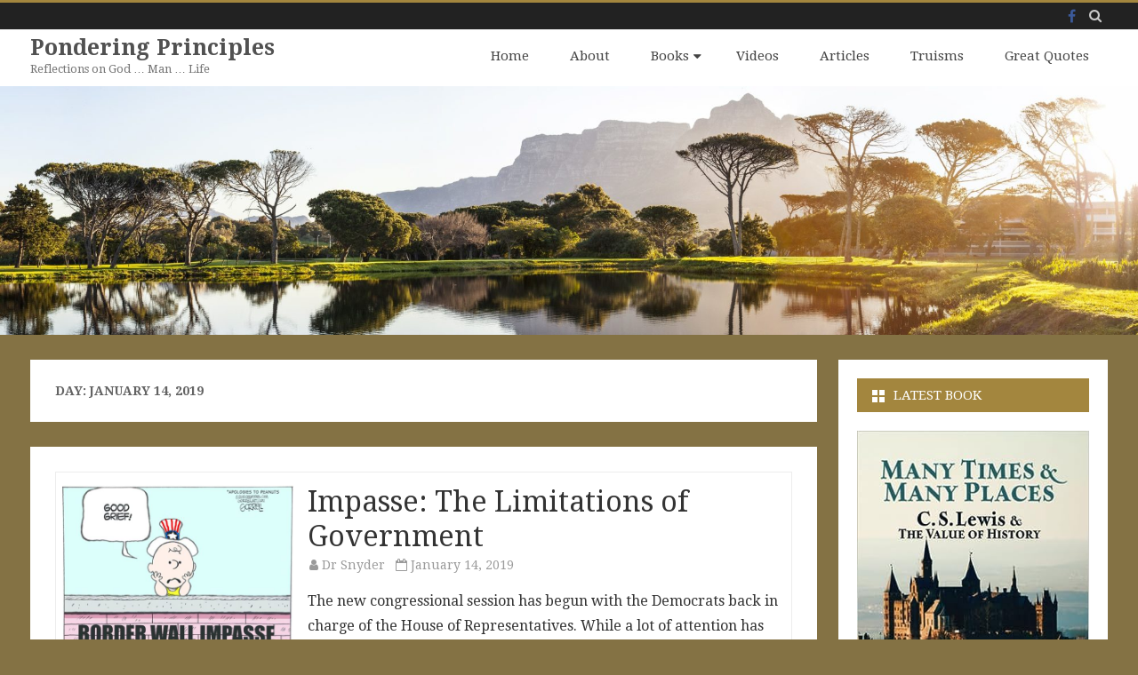

--- FILE ---
content_type: text/html; charset=UTF-8
request_url: https://ponderingprinciples.com/2019/01/14/
body_size: 13774
content:
<!DOCTYPE html>
<html lang="en-US">
<head>
<meta charset="UTF-8" />
<meta name="viewport" content="width=device-width" />
<link rel="profile" href="http://gmpg.org/xfn/11" />
<link rel="pingback" href="https://ponderingprinciples.com/xmlrpc.php" />

<title>January 14, 2019 &#8211; Pondering Principles</title>
<meta name='robots' content='max-image-preview:large' />
<link rel='dns-prefetch' href='//fonts.googleapis.com' />
<link href='https://fonts.gstatic.com' crossorigin rel='preconnect' />
<link rel="alternate" type="application/rss+xml" title="Pondering Principles &raquo; Feed" href="https://ponderingprinciples.com/feed/" />
<link rel="alternate" type="application/rss+xml" title="Pondering Principles &raquo; Comments Feed" href="https://ponderingprinciples.com/comments/feed/" />
<style id='wp-img-auto-sizes-contain-inline-css' type='text/css'>
img:is([sizes=auto i],[sizes^="auto," i]){contain-intrinsic-size:3000px 1500px}
/*# sourceURL=wp-img-auto-sizes-contain-inline-css */
</style>
<style id='wp-emoji-styles-inline-css' type='text/css'>

	img.wp-smiley, img.emoji {
		display: inline !important;
		border: none !important;
		box-shadow: none !important;
		height: 1em !important;
		width: 1em !important;
		margin: 0 0.07em !important;
		vertical-align: -0.1em !important;
		background: none !important;
		padding: 0 !important;
	}
/*# sourceURL=wp-emoji-styles-inline-css */
</style>
<style id='wp-block-library-inline-css' type='text/css'>
:root{--wp-block-synced-color:#7a00df;--wp-block-synced-color--rgb:122,0,223;--wp-bound-block-color:var(--wp-block-synced-color);--wp-editor-canvas-background:#ddd;--wp-admin-theme-color:#007cba;--wp-admin-theme-color--rgb:0,124,186;--wp-admin-theme-color-darker-10:#006ba1;--wp-admin-theme-color-darker-10--rgb:0,107,160.5;--wp-admin-theme-color-darker-20:#005a87;--wp-admin-theme-color-darker-20--rgb:0,90,135;--wp-admin-border-width-focus:2px}@media (min-resolution:192dpi){:root{--wp-admin-border-width-focus:1.5px}}.wp-element-button{cursor:pointer}:root .has-very-light-gray-background-color{background-color:#eee}:root .has-very-dark-gray-background-color{background-color:#313131}:root .has-very-light-gray-color{color:#eee}:root .has-very-dark-gray-color{color:#313131}:root .has-vivid-green-cyan-to-vivid-cyan-blue-gradient-background{background:linear-gradient(135deg,#00d084,#0693e3)}:root .has-purple-crush-gradient-background{background:linear-gradient(135deg,#34e2e4,#4721fb 50%,#ab1dfe)}:root .has-hazy-dawn-gradient-background{background:linear-gradient(135deg,#faaca8,#dad0ec)}:root .has-subdued-olive-gradient-background{background:linear-gradient(135deg,#fafae1,#67a671)}:root .has-atomic-cream-gradient-background{background:linear-gradient(135deg,#fdd79a,#004a59)}:root .has-nightshade-gradient-background{background:linear-gradient(135deg,#330968,#31cdcf)}:root .has-midnight-gradient-background{background:linear-gradient(135deg,#020381,#2874fc)}:root{--wp--preset--font-size--normal:16px;--wp--preset--font-size--huge:42px}.has-regular-font-size{font-size:1em}.has-larger-font-size{font-size:2.625em}.has-normal-font-size{font-size:var(--wp--preset--font-size--normal)}.has-huge-font-size{font-size:var(--wp--preset--font-size--huge)}.has-text-align-center{text-align:center}.has-text-align-left{text-align:left}.has-text-align-right{text-align:right}.has-fit-text{white-space:nowrap!important}#end-resizable-editor-section{display:none}.aligncenter{clear:both}.items-justified-left{justify-content:flex-start}.items-justified-center{justify-content:center}.items-justified-right{justify-content:flex-end}.items-justified-space-between{justify-content:space-between}.screen-reader-text{border:0;clip-path:inset(50%);height:1px;margin:-1px;overflow:hidden;padding:0;position:absolute;width:1px;word-wrap:normal!important}.screen-reader-text:focus{background-color:#ddd;clip-path:none;color:#444;display:block;font-size:1em;height:auto;left:5px;line-height:normal;padding:15px 23px 14px;text-decoration:none;top:5px;width:auto;z-index:100000}html :where(.has-border-color){border-style:solid}html :where([style*=border-top-color]){border-top-style:solid}html :where([style*=border-right-color]){border-right-style:solid}html :where([style*=border-bottom-color]){border-bottom-style:solid}html :where([style*=border-left-color]){border-left-style:solid}html :where([style*=border-width]){border-style:solid}html :where([style*=border-top-width]){border-top-style:solid}html :where([style*=border-right-width]){border-right-style:solid}html :where([style*=border-bottom-width]){border-bottom-style:solid}html :where([style*=border-left-width]){border-left-style:solid}html :where(img[class*=wp-image-]){height:auto;max-width:100%}:where(figure){margin:0 0 1em}html :where(.is-position-sticky){--wp-admin--admin-bar--position-offset:var(--wp-admin--admin-bar--height,0px)}@media screen and (max-width:600px){html :where(.is-position-sticky){--wp-admin--admin-bar--position-offset:0px}}

/*# sourceURL=wp-block-library-inline-css */
</style><style id='wp-block-paragraph-inline-css' type='text/css'>
.is-small-text{font-size:.875em}.is-regular-text{font-size:1em}.is-large-text{font-size:2.25em}.is-larger-text{font-size:3em}.has-drop-cap:not(:focus):first-letter{float:left;font-size:8.4em;font-style:normal;font-weight:100;line-height:.68;margin:.05em .1em 0 0;text-transform:uppercase}body.rtl .has-drop-cap:not(:focus):first-letter{float:none;margin-left:.1em}p.has-drop-cap.has-background{overflow:hidden}:root :where(p.has-background){padding:1.25em 2.375em}:where(p.has-text-color:not(.has-link-color)) a{color:inherit}p.has-text-align-left[style*="writing-mode:vertical-lr"],p.has-text-align-right[style*="writing-mode:vertical-rl"]{rotate:180deg}
/*# sourceURL=https://ponderingprinciples.com/wp-includes/blocks/paragraph/style.min.css */
</style>
<style id='global-styles-inline-css' type='text/css'>
:root{--wp--preset--aspect-ratio--square: 1;--wp--preset--aspect-ratio--4-3: 4/3;--wp--preset--aspect-ratio--3-4: 3/4;--wp--preset--aspect-ratio--3-2: 3/2;--wp--preset--aspect-ratio--2-3: 2/3;--wp--preset--aspect-ratio--16-9: 16/9;--wp--preset--aspect-ratio--9-16: 9/16;--wp--preset--color--black: #000000;--wp--preset--color--cyan-bluish-gray: #abb8c3;--wp--preset--color--white: #fff;--wp--preset--color--pale-pink: #f78da7;--wp--preset--color--vivid-red: #cf2e2e;--wp--preset--color--luminous-vivid-orange: #ff6900;--wp--preset--color--luminous-vivid-amber: #fcb900;--wp--preset--color--light-green-cyan: #7bdcb5;--wp--preset--color--vivid-green-cyan: #00d084;--wp--preset--color--pale-cyan-blue: #8ed1fc;--wp--preset--color--vivid-cyan-blue: #0693e3;--wp--preset--color--vivid-purple: #9b51e0;--wp--preset--color--theme-color: #a3863e;--wp--preset--color--dark-gray: #333;--wp--preset--color--medium-gray: #999;--wp--preset--color--light-gray: #f2f2f2;--wp--preset--gradient--vivid-cyan-blue-to-vivid-purple: linear-gradient(135deg,rgb(6,147,227) 0%,rgb(155,81,224) 100%);--wp--preset--gradient--light-green-cyan-to-vivid-green-cyan: linear-gradient(135deg,rgb(122,220,180) 0%,rgb(0,208,130) 100%);--wp--preset--gradient--luminous-vivid-amber-to-luminous-vivid-orange: linear-gradient(135deg,rgb(252,185,0) 0%,rgb(255,105,0) 100%);--wp--preset--gradient--luminous-vivid-orange-to-vivid-red: linear-gradient(135deg,rgb(255,105,0) 0%,rgb(207,46,46) 100%);--wp--preset--gradient--very-light-gray-to-cyan-bluish-gray: linear-gradient(135deg,rgb(238,238,238) 0%,rgb(169,184,195) 100%);--wp--preset--gradient--cool-to-warm-spectrum: linear-gradient(135deg,rgb(74,234,220) 0%,rgb(151,120,209) 20%,rgb(207,42,186) 40%,rgb(238,44,130) 60%,rgb(251,105,98) 80%,rgb(254,248,76) 100%);--wp--preset--gradient--blush-light-purple: linear-gradient(135deg,rgb(255,206,236) 0%,rgb(152,150,240) 100%);--wp--preset--gradient--blush-bordeaux: linear-gradient(135deg,rgb(254,205,165) 0%,rgb(254,45,45) 50%,rgb(107,0,62) 100%);--wp--preset--gradient--luminous-dusk: linear-gradient(135deg,rgb(255,203,112) 0%,rgb(199,81,192) 50%,rgb(65,88,208) 100%);--wp--preset--gradient--pale-ocean: linear-gradient(135deg,rgb(255,245,203) 0%,rgb(182,227,212) 50%,rgb(51,167,181) 100%);--wp--preset--gradient--electric-grass: linear-gradient(135deg,rgb(202,248,128) 0%,rgb(113,206,126) 100%);--wp--preset--gradient--midnight: linear-gradient(135deg,rgb(2,3,129) 0%,rgb(40,116,252) 100%);--wp--preset--font-size--small: 12px;--wp--preset--font-size--medium: 20px;--wp--preset--font-size--large: 20px;--wp--preset--font-size--x-large: 42px;--wp--preset--font-size--normal: 16px;--wp--preset--font-size--huge: 24px;--wp--preset--spacing--20: 0.44rem;--wp--preset--spacing--30: 0.67rem;--wp--preset--spacing--40: 1rem;--wp--preset--spacing--50: 1.5rem;--wp--preset--spacing--60: 2.25rem;--wp--preset--spacing--70: 3.38rem;--wp--preset--spacing--80: 5.06rem;--wp--preset--shadow--natural: 6px 6px 9px rgba(0, 0, 0, 0.2);--wp--preset--shadow--deep: 12px 12px 50px rgba(0, 0, 0, 0.4);--wp--preset--shadow--sharp: 6px 6px 0px rgba(0, 0, 0, 0.2);--wp--preset--shadow--outlined: 6px 6px 0px -3px rgb(255, 255, 255), 6px 6px rgb(0, 0, 0);--wp--preset--shadow--crisp: 6px 6px 0px rgb(0, 0, 0);}:where(.is-layout-flex){gap: 0.5em;}:where(.is-layout-grid){gap: 0.5em;}body .is-layout-flex{display: flex;}.is-layout-flex{flex-wrap: wrap;align-items: center;}.is-layout-flex > :is(*, div){margin: 0;}body .is-layout-grid{display: grid;}.is-layout-grid > :is(*, div){margin: 0;}:where(.wp-block-columns.is-layout-flex){gap: 2em;}:where(.wp-block-columns.is-layout-grid){gap: 2em;}:where(.wp-block-post-template.is-layout-flex){gap: 1.25em;}:where(.wp-block-post-template.is-layout-grid){gap: 1.25em;}.has-black-color{color: var(--wp--preset--color--black) !important;}.has-cyan-bluish-gray-color{color: var(--wp--preset--color--cyan-bluish-gray) !important;}.has-white-color{color: var(--wp--preset--color--white) !important;}.has-pale-pink-color{color: var(--wp--preset--color--pale-pink) !important;}.has-vivid-red-color{color: var(--wp--preset--color--vivid-red) !important;}.has-luminous-vivid-orange-color{color: var(--wp--preset--color--luminous-vivid-orange) !important;}.has-luminous-vivid-amber-color{color: var(--wp--preset--color--luminous-vivid-amber) !important;}.has-light-green-cyan-color{color: var(--wp--preset--color--light-green-cyan) !important;}.has-vivid-green-cyan-color{color: var(--wp--preset--color--vivid-green-cyan) !important;}.has-pale-cyan-blue-color{color: var(--wp--preset--color--pale-cyan-blue) !important;}.has-vivid-cyan-blue-color{color: var(--wp--preset--color--vivid-cyan-blue) !important;}.has-vivid-purple-color{color: var(--wp--preset--color--vivid-purple) !important;}.has-black-background-color{background-color: var(--wp--preset--color--black) !important;}.has-cyan-bluish-gray-background-color{background-color: var(--wp--preset--color--cyan-bluish-gray) !important;}.has-white-background-color{background-color: var(--wp--preset--color--white) !important;}.has-pale-pink-background-color{background-color: var(--wp--preset--color--pale-pink) !important;}.has-vivid-red-background-color{background-color: var(--wp--preset--color--vivid-red) !important;}.has-luminous-vivid-orange-background-color{background-color: var(--wp--preset--color--luminous-vivid-orange) !important;}.has-luminous-vivid-amber-background-color{background-color: var(--wp--preset--color--luminous-vivid-amber) !important;}.has-light-green-cyan-background-color{background-color: var(--wp--preset--color--light-green-cyan) !important;}.has-vivid-green-cyan-background-color{background-color: var(--wp--preset--color--vivid-green-cyan) !important;}.has-pale-cyan-blue-background-color{background-color: var(--wp--preset--color--pale-cyan-blue) !important;}.has-vivid-cyan-blue-background-color{background-color: var(--wp--preset--color--vivid-cyan-blue) !important;}.has-vivid-purple-background-color{background-color: var(--wp--preset--color--vivid-purple) !important;}.has-black-border-color{border-color: var(--wp--preset--color--black) !important;}.has-cyan-bluish-gray-border-color{border-color: var(--wp--preset--color--cyan-bluish-gray) !important;}.has-white-border-color{border-color: var(--wp--preset--color--white) !important;}.has-pale-pink-border-color{border-color: var(--wp--preset--color--pale-pink) !important;}.has-vivid-red-border-color{border-color: var(--wp--preset--color--vivid-red) !important;}.has-luminous-vivid-orange-border-color{border-color: var(--wp--preset--color--luminous-vivid-orange) !important;}.has-luminous-vivid-amber-border-color{border-color: var(--wp--preset--color--luminous-vivid-amber) !important;}.has-light-green-cyan-border-color{border-color: var(--wp--preset--color--light-green-cyan) !important;}.has-vivid-green-cyan-border-color{border-color: var(--wp--preset--color--vivid-green-cyan) !important;}.has-pale-cyan-blue-border-color{border-color: var(--wp--preset--color--pale-cyan-blue) !important;}.has-vivid-cyan-blue-border-color{border-color: var(--wp--preset--color--vivid-cyan-blue) !important;}.has-vivid-purple-border-color{border-color: var(--wp--preset--color--vivid-purple) !important;}.has-vivid-cyan-blue-to-vivid-purple-gradient-background{background: var(--wp--preset--gradient--vivid-cyan-blue-to-vivid-purple) !important;}.has-light-green-cyan-to-vivid-green-cyan-gradient-background{background: var(--wp--preset--gradient--light-green-cyan-to-vivid-green-cyan) !important;}.has-luminous-vivid-amber-to-luminous-vivid-orange-gradient-background{background: var(--wp--preset--gradient--luminous-vivid-amber-to-luminous-vivid-orange) !important;}.has-luminous-vivid-orange-to-vivid-red-gradient-background{background: var(--wp--preset--gradient--luminous-vivid-orange-to-vivid-red) !important;}.has-very-light-gray-to-cyan-bluish-gray-gradient-background{background: var(--wp--preset--gradient--very-light-gray-to-cyan-bluish-gray) !important;}.has-cool-to-warm-spectrum-gradient-background{background: var(--wp--preset--gradient--cool-to-warm-spectrum) !important;}.has-blush-light-purple-gradient-background{background: var(--wp--preset--gradient--blush-light-purple) !important;}.has-blush-bordeaux-gradient-background{background: var(--wp--preset--gradient--blush-bordeaux) !important;}.has-luminous-dusk-gradient-background{background: var(--wp--preset--gradient--luminous-dusk) !important;}.has-pale-ocean-gradient-background{background: var(--wp--preset--gradient--pale-ocean) !important;}.has-electric-grass-gradient-background{background: var(--wp--preset--gradient--electric-grass) !important;}.has-midnight-gradient-background{background: var(--wp--preset--gradient--midnight) !important;}.has-small-font-size{font-size: var(--wp--preset--font-size--small) !important;}.has-medium-font-size{font-size: var(--wp--preset--font-size--medium) !important;}.has-large-font-size{font-size: var(--wp--preset--font-size--large) !important;}.has-x-large-font-size{font-size: var(--wp--preset--font-size--x-large) !important;}
/*# sourceURL=global-styles-inline-css */
</style>

<style id='classic-theme-styles-inline-css' type='text/css'>
/*! This file is auto-generated */
.wp-block-button__link{color:#fff;background-color:#32373c;border-radius:9999px;box-shadow:none;text-decoration:none;padding:calc(.667em + 2px) calc(1.333em + 2px);font-size:1.125em}.wp-block-file__button{background:#32373c;color:#fff;text-decoration:none}
/*# sourceURL=/wp-includes/css/classic-themes.min.css */
</style>
<link rel='stylesheet' id='salinger-fonts-css' href='https://fonts.googleapis.com/css?family=Droid+Serif:400italic,700italic,400,700&#038;subset=latin,latin-ext' type='text/css' media='all' />
<link rel='stylesheet' id='salinger-style-css' href='https://ponderingprinciples.com/wp-content/themes/salinger-pro/style.css?ver=1.2.2' type='text/css' media='all' />
<style id='salinger-style-inline-css' type='text/css'>
body.custom-font-enabled {font-family: 'Droid Serif', Arial, Verdana;}
	 h3.widget-title{background-color:#a3863e;}
	.widget-title-tab{color:#ffffff;}
	.widget-title-tab a.rsswidget{color:#ffffff !important;}     
	.site-header,
	.main-navigation .sub-menu{
		border-top-color:#a3863e;
	}
	.top-bar {
		background-color:#222222;
		color:#cacaca;
	}
	.top-bar a,
	.top-bar .fa-search{
		color: #cacaca;
	}
	a,
	a:hover,
	a:focus,
	.main-navigation .current-menu-item > a,
	.main-navigation li a:hover,
	.site-header h1 a:hover,
	.social-icon-wrapper a:hover,
	.sub-title a:hover,
	.entry-title a:hover,
	/*.entry-header .entry-title a:hover,
	.entry-content a,
	.entry-content a:visited,*/
	.entry-meta a:hover,
	.site-content .nav-single a:hover,
	.comment-content a:visited,
	.comments-area article header a:hover,
	a.comment-reply-link:hover,
	a.comment-edit-link:hover,
	.widget-area .widget a:hover,
	footer[role='contentinfo'] a:hover {
		color: #a3863e;
	}
	button,
	input[type='submit'],
	input[type='button'],
	input[type='reset'],
	.bypostauthor cite span,
	.wrapper-widget-area-footer .widget-title:after,
	.ir-arriba:hover,
	.currenttext,
	.paginacion a:hover,
	.sticky-excerpt-label,
	.read-more-link:hover {
		background-color:#a3863e;
		color:#ffffff;
	}
	#wp-calendar a{
		font-weight:bold; color: #a3863e;
	}
	
	.widget .widget-title-tab a.rsswidget{
		color:#fff;
	}
	.page-numbers.current,
	.page-numbers:not(.dots):hover,
	.widget-area .widget a.tag-cloud-link:hover,
	.wrapper-widget-area-footer .tag-cloud-link:hover{
		background-color: #a3863e;
		color: #ffffff !important;
	}
	/* Gutenberg */
	.has-theme-color-color,
	.has-salinger-theme-color-color,
	a.has-theme-color-color:hover,
	a.has-salinger-theme-color-color:hover {
		color: #a3863e;
	}
	.has-theme-color-background-color,
	.has-salinger-theme-color-background-color {
		background-color: #a3863e;
	}
/*# sourceURL=salinger-style-inline-css */
</style>
<link rel='stylesheet' id='salinger-block-style-css' href='https://ponderingprinciples.com/wp-content/themes/salinger-pro/css/blocks.css?ver=1.2.2' type='text/css' media='all' />
<link rel='stylesheet' id='salinger-widgets-style-css' href='https://ponderingprinciples.com/wp-content/themes/salinger-pro/css/widgets-css.css?ver=1.2.2' type='text/css' media='all' />
<link rel='stylesheet' id='dashicons-css' href='https://ponderingprinciples.com/wp-includes/css/dashicons.min.css?ver=6.9' type='text/css' media='all' />
<link rel='stylesheet' id='font-awesome-css' href='https://ponderingprinciples.com/wp-content/themes/salinger-pro/css/font-awesome-4.7.0/css/font-awesome.min.css?ver=6.9' type='text/css' media='all' />
<link rel='stylesheet' id='tablepress-default-css' href='https://ponderingprinciples.com/wp-content/tablepress-combined.min.css?ver=32' type='text/css' media='all' />
<script type="text/javascript" src="https://ponderingprinciples.com/wp-includes/js/jquery/jquery.min.js?ver=3.7.1" id="jquery-core-js"></script>
<script type="text/javascript" src="https://ponderingprinciples.com/wp-includes/js/jquery/jquery-migrate.min.js?ver=3.4.1" id="jquery-migrate-js"></script>
<link rel="https://api.w.org/" href="https://ponderingprinciples.com/wp-json/" /><link rel="EditURI" type="application/rsd+xml" title="RSD" href="https://ponderingprinciples.com/xmlrpc.php?rsd" />
<meta name="generator" content="WordPress 6.9" />
<meta property="fb:app_id" content="310679482363056"><meta property="fb:admins" content="">            <div id="fb-root"></div>
            <script>(function (d, s, id) {
                    var js, fjs = d.getElementsByTagName(s)[0];
                    if (d.getElementById(id))
                        return;
                    js = d.createElement(s);
                    js.id = id;
                    js.src = "//connect.facebook.net/en_US/sdk.js#xfbml=1&version=v2.0";
                    fjs.parentNode.insertBefore(js, fjs);
                }(document, 'script', 'facebook-jssdk'));</script>
            	<style type="text/css" id="salinger-header-css">
		.site-header h1 a,
	.site-header h2 {
		color: #000000;
	}
		</style>
	<style type="text/css" id="custom-background-css">
body.custom-background { background-color: #847244; }
</style>
	<style id="pbg-blocks-frontend-inline-css">body .entry-content > div:not(:first-child) {margin-block-start:20px;margin-top:20px;}</style>		<style type="text/css" id="wp-custom-css">
			.wp-block-quote,
.wp-block-quote.is-style-large {
	background:rgba(143, 113, 58, 0.2);
	border-width: 0;
	border-left: 5px solid rgba(143, 113, 58, 0.5) !important;
	width: 90%;
	margin:	28px auto;
	overflow: auto;
	padding: 14px 28px;
}

.wp-block-quote p {
	font-style:	normal;
	font-size: 1em;
	margin: 0;
}		</style>
		</head>

<body class="archive date custom-background wp-embed-responsive wp-theme-salinger-pro sp-easy-accordion-enabled pbg-body custom-font-enabled single-author has-header-image">

<div id="page" class="hfeed site">

	
	<header id="masthead" class="site-header" role="banner">
		<div class="top-bar">
	<div class="inner-wrap">
		<div class=" top-bar-inner-wrap">
			
			<div class="boton-menu-movil">
				<i class="fa fa-align-justify"></i>			</div>

			
			<div class="toggle-search"><i class="fa fa-search"></i></div>

			<div class="top-bar-right">
									<div class="social-icon-wrapper">
													<nav class="social-navigation social-icons-original-color" role="navigation" aria-label="Social Menu">
							<div class="menu-social-container"><ul id="menu-social" class="social-links-menu"><li id="menu-item-16131" class="menu-item menu-item-type-custom menu-item-object-custom menu-item-16131"><a href="https://facebook.com/alan.snyder.14"><span class="screen-reader-text">Facebook</span></a></li>
</ul></div>							</nav><!-- .social-navigation -->
												</div><!-- .social-icon-wrapper -->
								</div><!-- .top-bar-right -->

			<div class="wrapper-search-top-bar">
				<div class="search-top-bar">
					<form method="get" id="searchform-toggle" action="https://ponderingprinciples.com/">
	<label for="s" class="assistive-text">Search</label>
	<input type="search" class="txt-search" name="s" id="s"  placeholder="Search..." />
	<input type="submit" name="submit" id="btn-search" value="Search" />
</form>

				</div>
			</div>

		</div><!-- .top-bar-inner-wrap -->
	</div><!-- .inner-wrap -->
</div><!-- .top-bar -->
			<div style="position:relative">
				<div id="menu-movil">
	<div class="search-form-movil">
		<form method="get" id="searchform-movil" action="https://ponderingprinciples.com/">
			<label for="s" class="assistive-text">Search</label>
			<input type="search" class="txt-search-movil" placeholder="Search..." name="s" id="sm" />
			<input type="submit" name="submit" id="btn-search-movil" value="Search" />
		</form>
	</div><!-- search-form-movil -->

	<div class="menu-movil-enlaces">
		<div class="menu-menu-container"><ul id="menu-menu" class="nav-menu"><li id="menu-item-15757" class="menu-item menu-item-type-custom menu-item-object-custom menu-item-home menu-item-15757"><a href="https://ponderingprinciples.com">Home</a></li>
<li id="menu-item-16157" class="menu-item menu-item-type-post_type menu-item-object-page menu-item-16157"><a href="https://ponderingprinciples.com/about/">About</a></li>
<li id="menu-item-16139" class="menu-item menu-item-type-post_type menu-item-object-page menu-item-has-children menu-item-16139"><a href="https://ponderingprinciples.com/books/">Books</a>
<ul class="sub-menu">
	<li id="menu-item-18122" class="menu-item menu-item-type-post_type menu-item-object-page menu-item-18122"><a href="https://ponderingprinciples.com/books/many-times-many-places/">Many Times &#038; Many Places</a></li>
	<li id="menu-item-16145" class="menu-item menu-item-type-post_type menu-item-object-page menu-item-16145"><a href="https://ponderingprinciples.com/books/america-discovers-c-s-lewis/">America Discovers C. S. Lewis</a></li>
	<li id="menu-item-16149" class="menu-item menu-item-type-post_type menu-item-object-page menu-item-16149"><a href="https://ponderingprinciples.com/?page_id=3781">Defining Noah Webster</a></li>
	<li id="menu-item-16147" class="menu-item menu-item-type-post_type menu-item-object-page menu-item-16147"><a href="https://ponderingprinciples.com/?page_id=3777">If the Foundations Are Destroyed</a></li>
	<li id="menu-item-16146" class="menu-item menu-item-type-post_type menu-item-object-page menu-item-16146"><a href="https://ponderingprinciples.com/books/the-witness-the-president/">The Witness &#038; The President</a></li>
	<li id="menu-item-16148" class="menu-item menu-item-type-post_type menu-item-object-page menu-item-16148"><a href="https://ponderingprinciples.com/books/misimp/">Mission: Impeachable</a></li>
</ul>
</li>
<li id="menu-item-18275" class="menu-item menu-item-type-post_type menu-item-object-page menu-item-18275"><a href="https://ponderingprinciples.com/videos/">Videos</a></li>
<li id="menu-item-16153" class="menu-item menu-item-type-post_type menu-item-object-page menu-item-16153"><a href="https://ponderingprinciples.com/articles/">Articles</a></li>
<li id="menu-item-18206" class="menu-item menu-item-type-post_type menu-item-object-page menu-item-18206"><a href="https://ponderingprinciples.com/truisms/">Truisms</a></li>
<li id="menu-item-16159" class="menu-item menu-item-type-post_type menu-item-object-page menu-item-16159"><a href="https://ponderingprinciples.com/quotes/">Great Quotes</a></li>
</ul></div>	</div>
</div><!-- #menu-movil -->
			</div>
					<div class="inner-wrap">
			<div class="header-inner-wrap">
				<div class="site-branding-wrapper">
											<p class="site-title"><a href="https://ponderingprinciples.com/" title="Pondering Principles" rel="home">Pondering Principles</a></p>

						<p class="site-description">Reflections on God … Man … Life</p>
										</div><!-- .site-branding-wrapper -->

				<div class="main-navigation-wrapper">
					<nav id="site-navigation" class="main-navigation" role="navigation">
					<a class="assistive-text" href="#content" title="Skip to content">Skip to content</a>
					<div class="menu-menu-container"><ul id="menu-menu-1" class="nav-menu"><li class="menu-item menu-item-type-custom menu-item-object-custom menu-item-home menu-item-15757"><a href="https://ponderingprinciples.com">Home</a></li>
<li class="menu-item menu-item-type-post_type menu-item-object-page menu-item-16157"><a href="https://ponderingprinciples.com/about/">About</a></li>
<li class="menu-item menu-item-type-post_type menu-item-object-page menu-item-has-children menu-item-16139"><a href="https://ponderingprinciples.com/books/">Books</a>
<ul class="sub-menu">
	<li class="menu-item menu-item-type-post_type menu-item-object-page menu-item-18122"><a href="https://ponderingprinciples.com/books/many-times-many-places/">Many Times &#038; Many Places</a></li>
	<li class="menu-item menu-item-type-post_type menu-item-object-page menu-item-16145"><a href="https://ponderingprinciples.com/books/america-discovers-c-s-lewis/">America Discovers C. S. Lewis</a></li>
	<li class="menu-item menu-item-type-post_type menu-item-object-page menu-item-16149"><a href="https://ponderingprinciples.com/?page_id=3781">Defining Noah Webster</a></li>
	<li class="menu-item menu-item-type-post_type menu-item-object-page menu-item-16147"><a href="https://ponderingprinciples.com/?page_id=3777">If the Foundations Are Destroyed</a></li>
	<li class="menu-item menu-item-type-post_type menu-item-object-page menu-item-16146"><a href="https://ponderingprinciples.com/books/the-witness-the-president/">The Witness &#038; The President</a></li>
	<li class="menu-item menu-item-type-post_type menu-item-object-page menu-item-16148"><a href="https://ponderingprinciples.com/books/misimp/">Mission: Impeachable</a></li>
</ul>
</li>
<li class="menu-item menu-item-type-post_type menu-item-object-page menu-item-18275"><a href="https://ponderingprinciples.com/videos/">Videos</a></li>
<li class="menu-item menu-item-type-post_type menu-item-object-page menu-item-16153"><a href="https://ponderingprinciples.com/articles/">Articles</a></li>
<li class="menu-item menu-item-type-post_type menu-item-object-page menu-item-18206"><a href="https://ponderingprinciples.com/truisms/">Truisms</a></li>
<li class="menu-item menu-item-type-post_type menu-item-object-page menu-item-16159"><a href="https://ponderingprinciples.com/quotes/">Great Quotes</a></li>
</ul></div>					</nav><!-- #site-navigation -->
				</div><!-- .main-navigation-wrapper -->
			</div><!-- .header-inner-wrap -->
		</div><!-- .inner-wrap -->

					<div class="header-image-wrapper">
				<img src="https://ponderingprinciples.com/wp-content/uploads/2019/01/cropped-beautiful-holiday-lake-358482-1.jpg" class="header-image" width="2000" height="437" alt="Pondering Principles" />
			</div><!-- .header-image-wrapper -->
				</header><!-- #masthead -->

	
	<div id="main">
		<div class="inner-wrap">
			<div class="content-sidebar-inner-wrap">
				
	<section id="primary" class="site-content">
		<div id="content" role="main">
							<header class="archive-header">
					<h1 class="archive-title">Day: <span>January 14, 2019</span></h1>				</header><!-- .archive-header -->
					<article id="post-16165" class="post-16165 post type-post status-publish format-standard has-post-thumbnail hentry category-politics-government tag-border-security tag-congress tag-democrats tag-impasse tag-pelosi tag-trump">
		<div class="excerpt-wrapper"><!-- Excerpt -->
	<div class="excerpt-main-content clear">
					<div class="wrapper-excerpt-thumbnail">
				<a href="https://ponderingprinciples.com/2019/01/14/impasse-the-limitations-of-government/" title="Impasse: The Limitations of Government" rel="bookmark" >
					<img width="576" height="432" src="https://ponderingprinciples.com/wp-content/uploads/2019/01/Impasse-576x432.jpg" class="attachment-salinger-thumbnail-4x3 size-salinger-thumbnail-4x3 wp-post-image" alt="" decoding="async" fetchpriority="high" />				</a>	
			</div>
			
		<div class="wrapper-excerpt-content">
			<header class="entry-header">
				<h2 class="entry-title"><a href="https://ponderingprinciples.com/2019/01/14/impasse-the-limitations-of-government/" rel="bookmark">Impasse: The Limitations of Government</a></h2>					<div class='entry-info'>
						<span class="author-in-excerpts"><i class="fa fa-user"></i> <span class='author vcard'><a class='fn' rel='author' href='https://ponderingprinciples.com/author/dr-snyder/'>Dr Snyder</a></span></span>
						<span class="date-in-excerpts">
							&nbsp;&nbsp;<i class="fa fa-calendar-o"></i> <time class='entry-date published' datetime='2019-01-14T07:47:18-05:00'>January 14, 2019</time> <time class='updated' style='display:none;' datetime='2019-01-14T10:01:11-05:00'>January 14, 2019</time>						</span>
<!-- Jan omitting Comments Off notation after post title
						<span class="comments-in-excerpts">
							&nbsp;&nbsp;<i class="fa fa-comment-o"></i> <span>Comments Off<span class="screen-reader-text"> on Impasse: The Limitations of Government</span></span>						</span>
-->
</div><!-- .entry-info -->
								</header>
			<p>The new congressional session has begun with the Democrats back in charge of the House of Representatives. While a lot of attention has been given to the younger Democrats newly elected, we&#8217;re actually being treated to the a lot of the Same Old Thing. I did see Mary Poppins Returns, by the way, and liked it very much. But the return of Nancy Pelosi to the reins of power is a sequel I could have skipped. She&#8217;s exhibiting a fascinating&#8230; <a class="read-more-link" href="https://ponderingprinciples.com/2019/01/14/impasse-the-limitations-of-government/">Read more &raquo;</a></p>

		</div><!-- .wrapper-excerpt-content -->
	</div><!-- excerpt-main-content -->

	<footer class="entry-meta">
		<div class="entry-taxonomies-excerpt">

			<span class="entry-meta-categories"><span class="term-icon"><i class="fa fa-folder-open"></i></span> <a href="https://ponderingprinciples.com/category/politics-government/" rel="tag">Politics &amp; Government</a></span>&nbsp;&nbsp;&nbsp;
							<span class="entry-meta-tags"><span class="term-icon"><i class="fa fa-tags"></i></span> <a href="https://ponderingprinciples.com/tag/border-security/" rel="tag">border security</a>, <a href="https://ponderingprinciples.com/tag/congress/" rel="tag">Congress</a>, <a href="https://ponderingprinciples.com/tag/democrats/" rel="tag">Democrats</a>, <a href="https://ponderingprinciples.com/tag/impasse/" rel="tag">impasse</a>, <a href="https://ponderingprinciples.com/tag/pelosi/" rel="tag">Pelosi</a>, <a href="https://ponderingprinciples.com/tag/trump/" rel="tag">Trump</a></span>
				
			<div style="float:right;">
							</div>

		</div>
	</footer>
</div><!-- .excerpt-wrapper -->

	</article><!-- #post -->
		</div><!-- #content -->
	</section><!-- #primary -->

	<div id="secondary" class="widget-area" role="complementary">
		<aside id="media_image-2" class="widget widget_media_image"><h3 class="widget-title"><span class="widget-title-tab">Latest Book</span></h3><div style="width: 343px" class="wp-caption alignnone"><a href="https://ponderingprinciples.com/books/many-times-many-places/"><img width="333" height="499" src="https://ponderingprinciples.com/wp-content/uploads/2023/09/Front-Cover.png" class="image wp-image-18102  attachment-full size-full" alt="Many Times &amp; Many Places" style="max-width: 100%; height: auto;" title="Just Published!" decoding="async" loading="lazy" srcset="https://ponderingprinciples.com/wp-content/uploads/2023/09/Front-Cover.png 333w, https://ponderingprinciples.com/wp-content/uploads/2023/09/Front-Cover-200x300.png 200w" sizes="auto, (max-width: 333px) 100vw, 333px" /></a><p class="wp-caption-text">Snyder &amp; Metcalf</p></div></aside><aside id="salinger_widget_recent_posts-3" class="widget salinger_widget_recent_posts"><h3 class="widget-title"><span class="widget-title-tab">Recent posts</span></h3>				<div class="recent-post">
					<ul class="recent-posts-th-ul">
													<a href='https://ponderingprinciples.com/2026/01/12/mere-christianity-teaching-a-classic/'>
								<li class="recent-posts-th-li">
									<div class="recent-posts-th-img-3">
										<img width="576" height="432" src="https://ponderingprinciples.com/wp-content/uploads/2026/01/image-576x432.png" class="attachment-salinger-thumbnail-4x3 size-salinger-thumbnail-4x3 wp-post-image" alt="" decoding="async" loading="lazy" srcset="https://ponderingprinciples.com/wp-content/uploads/2026/01/image-576x432.png 576w, https://ponderingprinciples.com/wp-content/uploads/2026/01/image-300x225.png 300w, https://ponderingprinciples.com/wp-content/uploads/2026/01/image-1024x767.png 1024w, https://ponderingprinciples.com/wp-content/uploads/2026/01/image-768x575.png 768w, https://ponderingprinciples.com/wp-content/uploads/2026/01/image.png 1294w" sizes="auto, (max-width: 576px) 100vw, 576px" />									</div>

									<div class="recent-posts-th-title">
										Mere Christianity: Teaching a Classic<span class="post-date">January 12, 2026</span>									</div>
								</li>
							</a>
													<a href='https://ponderingprinciples.com/2025/10/15/the-lewis-model-for-our-culture/'>
								<li class="recent-posts-th-li">
									<div class="recent-posts-th-img-3">
										<img width="576" height="432" src="https://ponderingprinciples.com/wp-content/uploads/2025/10/image-576x432.png" class="attachment-salinger-thumbnail-4x3 size-salinger-thumbnail-4x3 wp-post-image" alt="" decoding="async" loading="lazy" />									</div>

									<div class="recent-posts-th-title">
										The Lewis Model for Our Culture<span class="post-date">October 15, 2025</span>									</div>
								</li>
							</a>
													<a href='https://ponderingprinciples.com/2025/09/19/being-christian-in-a-non-christian-culture/'>
								<li class="recent-posts-th-li">
									<div class="recent-posts-th-img-3">
										<img width="576" height="432" src="https://ponderingprinciples.com/wp-content/uploads/2025/09/image-2-576x432.png" class="attachment-salinger-thumbnail-4x3 size-salinger-thumbnail-4x3 wp-post-image" alt="" decoding="async" loading="lazy" />									</div>

									<div class="recent-posts-th-title">
										Being Christian in a Non-Christian Culture<span class="post-date">September 19, 2025</span>									</div>
								</li>
							</a>
										</ul>
			</div>
			</aside><aside id="text-8" class="widget widget_text"><h3 class="widget-title"><span class="widget-title-tab">Dr. K. Alan Snyder</span></h3>			<div class="textwidget"><p><a href="https://ponderingprinciples.com/wp-content/uploads/2021/11/Alan-2021-resized.jpg"><img loading="lazy" decoding="async" class="size-full wp-image-17399 aligncenter" src="https://ponderingprinciples.com/wp-content/uploads/2021/11/Alan-2021-resized.jpg" alt="" width="160" height="188" /></a></p>
<ul>
<li><span class="css-901oao css-16my406 r-poiln3 r-bcqeeo r-qvutc0">History professor for 36 years at Christian universities; currently teaching adjunct at Southeastern University in Lakeland, Florida.</span></li>
<li><span class="css-901oao css-16my406 r-poiln3 r-bcqeeo r-qvutc0">Specializes in American political, cultural, and intellectual history. </span></li>
<li><span class="css-901oao css-16my406 r-poiln3 r-bcqeeo r-qvutc0">A</span><span class="css-901oao css-16my406 r-poiln3 r-bcqeeo r-qvutc0">uthor of <strong><a href="https://ponderingprinciples.com/books/">six books</a></strong>. </span></li>
<li><span class="css-901oao css-16my406 r-poiln3 r-bcqeeo r-qvutc0">Researcher and conference speaker.<br />
</span></li>
<li>Teacher of adult classes at All Saints&#8217; Episcopal Church in Lakeland, Florida.</li>
</ul>
<p><span class="css-901oao css-16my406 r-poiln3 r-bcqeeo r-qvutc0">This blog ponders the application of Biblical principles to life, with a focus on the works and life of C. S. Lewis.<br />
</span></p>
</div>
		</aside>	</div><!-- #secondary -->
				</div><!-- .content-sidebar-innner-wrap-->
		</div><!-- inner wrap -->
	</div><!-- #main .wrapper -->

	
	<footer id="colophon" class="site-footer" role="contentinfo">
		<div class="inner-wrap">
			<div class="footer-inner-wrap">
				
						<div class="wrapper-widget-area-footer">
							<div class="widget-area-footer-1">
								<div id="nav_menu-3" class="widget widget_nav_menu"><h3 class="widget-title">Menu</h3><div class="menu-menu-container"><ul id="menu-menu-2" class="menu"><li class="menu-item menu-item-type-custom menu-item-object-custom menu-item-home menu-item-15757"><a href="https://ponderingprinciples.com">Home</a></li>
<li class="menu-item menu-item-type-post_type menu-item-object-page menu-item-16157"><a href="https://ponderingprinciples.com/about/">About</a></li>
<li class="menu-item menu-item-type-post_type menu-item-object-page menu-item-has-children menu-item-16139"><a href="https://ponderingprinciples.com/books/">Books</a>
<ul class="sub-menu">
	<li class="menu-item menu-item-type-post_type menu-item-object-page menu-item-18122"><a href="https://ponderingprinciples.com/books/many-times-many-places/">Many Times &#038; Many Places</a></li>
	<li class="menu-item menu-item-type-post_type menu-item-object-page menu-item-16145"><a href="https://ponderingprinciples.com/books/america-discovers-c-s-lewis/">America Discovers C. S. Lewis</a></li>
	<li class="menu-item menu-item-type-post_type menu-item-object-page menu-item-16149"><a href="https://ponderingprinciples.com/?page_id=3781">Defining Noah Webster</a></li>
	<li class="menu-item menu-item-type-post_type menu-item-object-page menu-item-16147"><a href="https://ponderingprinciples.com/?page_id=3777">If the Foundations Are Destroyed</a></li>
	<li class="menu-item menu-item-type-post_type menu-item-object-page menu-item-16146"><a href="https://ponderingprinciples.com/books/the-witness-the-president/">The Witness &#038; The President</a></li>
	<li class="menu-item menu-item-type-post_type menu-item-object-page menu-item-16148"><a href="https://ponderingprinciples.com/books/misimp/">Mission: Impeachable</a></li>
</ul>
</li>
<li class="menu-item menu-item-type-post_type menu-item-object-page menu-item-18275"><a href="https://ponderingprinciples.com/videos/">Videos</a></li>
<li class="menu-item menu-item-type-post_type menu-item-object-page menu-item-16153"><a href="https://ponderingprinciples.com/articles/">Articles</a></li>
<li class="menu-item menu-item-type-post_type menu-item-object-page menu-item-18206"><a href="https://ponderingprinciples.com/truisms/">Truisms</a></li>
<li class="menu-item menu-item-type-post_type menu-item-object-page menu-item-16159"><a href="https://ponderingprinciples.com/quotes/">Great Quotes</a></li>
</ul></div></div>							</div>

							<div class="widget-area-footer-2">
								<div id="tag_cloud-3" class="widget widget_tag_cloud"><h3 class="widget-title">Blog Categories</h3><div class="tagcloud"><a href="https://ponderingprinciples.com/category/american-character/" class="tag-cloud-link tag-link-3 tag-link-position-1" style="font-size: 0.8em;" aria-label="American Character (94 items)">American Character</a>
<a href="https://ponderingprinciples.com/category/announcements/" class="tag-cloud-link tag-link-4 tag-link-position-2" style="font-size: 0.8em;" aria-label="Announcements (3 items)">Announcements</a>
<a href="https://ponderingprinciples.com/category/biblical-principles/" class="tag-cloud-link tag-link-5 tag-link-position-3" style="font-size: 0.8em;" aria-label="Biblical Principles (304 items)">Biblical Principles</a>
<a href="https://ponderingprinciples.com/category/book-reviews/" class="tag-cloud-link tag-link-15 tag-link-position-4" style="font-size: 0.8em;" aria-label="Book Reviews (111 items)">Book Reviews</a>
<a href="https://ponderingprinciples.com/category/christians-culture/" class="tag-cloud-link tag-link-6 tag-link-position-5" style="font-size: 0.8em;" aria-label="Christians &amp; Culture (653 items)">Christians &amp; Culture</a>
<a href="https://ponderingprinciples.com/category/education/" class="tag-cloud-link tag-link-7 tag-link-position-6" style="font-size: 0.8em;" aria-label="Education (199 items)">Education</a>
<a href="https://ponderingprinciples.com/category/media-2/" class="tag-cloud-link tag-link-1106 tag-link-position-7" style="font-size: 0.8em;" aria-label="Media (43 items)">Media</a>
<a href="https://ponderingprinciples.com/category/politics-government/" class="tag-cloud-link tag-link-8 tag-link-position-8" style="font-size: 0.8em;" aria-label="Politics &amp; Government (786 items)">Politics &amp; Government</a>
<a href="https://ponderingprinciples.com/category/snyderian-truisms/" class="tag-cloud-link tag-link-1064 tag-link-position-9" style="font-size: 0.8em;" aria-label="Snyderian Truisms (15 items)">Snyderian Truisms</a>
<a href="https://ponderingprinciples.com/category/the-christian-spirit/" class="tag-cloud-link tag-link-9 tag-link-position-10" style="font-size: 0.8em;" aria-label="The Christian Spirit (680 items)">The Christian Spirit</a>
<a href="https://ponderingprinciples.com/category/the-historical-muse/" class="tag-cloud-link tag-link-534 tag-link-position-11" style="font-size: 0.8em;" aria-label="The Historical Muse (474 items)">The Historical Muse</a>
<a href="https://ponderingprinciples.com/category/uncategorized/" class="tag-cloud-link tag-link-1 tag-link-position-12" style="font-size: 0.8em;" aria-label="Uncategorized (9 items)">Uncategorized</a></div>
</div><div id="search-5" class="widget widget_search">
<form role="search" method="get" class="search-form" action="https://ponderingprinciples.com/">
	<label>
		<span class="screen-reader-text">Search for:</span>
		<input type="search" class="search-field" placeholder="Search..." value="" name="s" title="Search for:" />
	</label>
	<button type="submit" class="search-submit"><span class="screen-reader-text">Search</span></button>
</form>
</div>							</div>

							<div class="widget-area-footer-3">
								<div id="calendar-5" class="widget widget_calendar"><h3 class="widget-title">Calendar</h3><div id="calendar_wrap" class="calendar_wrap"><table id="wp-calendar" class="wp-calendar-table">
	<caption>January 2019</caption>
	<thead>
	<tr>
		<th scope="col" aria-label="Sunday">S</th>
		<th scope="col" aria-label="Monday">M</th>
		<th scope="col" aria-label="Tuesday">T</th>
		<th scope="col" aria-label="Wednesday">W</th>
		<th scope="col" aria-label="Thursday">T</th>
		<th scope="col" aria-label="Friday">F</th>
		<th scope="col" aria-label="Saturday">S</th>
	</tr>
	</thead>
	<tbody>
	<tr>
		<td colspan="2" class="pad">&nbsp;</td><td>1</td><td><a href="https://ponderingprinciples.com/2019/01/02/" aria-label="Posts published on January 2, 2019">2</a></td><td>3</td><td>4</td><td><a href="https://ponderingprinciples.com/2019/01/05/" aria-label="Posts published on January 5, 2019">5</a></td>
	</tr>
	<tr>
		<td>6</td><td><a href="https://ponderingprinciples.com/2019/01/07/" aria-label="Posts published on January 7, 2019">7</a></td><td><a href="https://ponderingprinciples.com/2019/01/08/" aria-label="Posts published on January 8, 2019">8</a></td><td>9</td><td><a href="https://ponderingprinciples.com/2019/01/10/" aria-label="Posts published on January 10, 2019">10</a></td><td>11</td><td>12</td>
	</tr>
	<tr>
		<td>13</td><td><a href="https://ponderingprinciples.com/2019/01/14/" aria-label="Posts published on January 14, 2019">14</a></td><td><a href="https://ponderingprinciples.com/2019/01/15/" aria-label="Posts published on January 15, 2019">15</a></td><td>16</td><td><a href="https://ponderingprinciples.com/2019/01/17/" aria-label="Posts published on January 17, 2019">17</a></td><td>18</td><td><a href="https://ponderingprinciples.com/2019/01/19/" aria-label="Posts published on January 19, 2019">19</a></td>
	</tr>
	<tr>
		<td>20</td><td>21</td><td><a href="https://ponderingprinciples.com/2019/01/22/" aria-label="Posts published on January 22, 2019">22</a></td><td>23</td><td><a href="https://ponderingprinciples.com/2019/01/24/" aria-label="Posts published on January 24, 2019">24</a></td><td>25</td><td><a href="https://ponderingprinciples.com/2019/01/26/" aria-label="Posts published on January 26, 2019">26</a></td>
	</tr>
	<tr>
		<td>27</td><td><a href="https://ponderingprinciples.com/2019/01/28/" aria-label="Posts published on January 28, 2019">28</a></td><td>29</td><td><a href="https://ponderingprinciples.com/2019/01/30/" aria-label="Posts published on January 30, 2019">30</a></td><td>31</td>
		<td class="pad" colspan="2">&nbsp;</td>
	</tr>
	</tbody>
	</table><nav aria-label="Previous and next months" class="wp-calendar-nav">
		<span class="wp-calendar-nav-prev"><a href="https://ponderingprinciples.com/2018/12/">&laquo; Dec</a></span>
		<span class="pad">&nbsp;</span>
		<span class="wp-calendar-nav-next"><a href="https://ponderingprinciples.com/2019/02/">Feb &raquo;</a></span>
	</nav></div></div>							</div>

							<div class="widget-area-footer-4">
								<div id="archives-4" class="widget widget_archive"><h3 class="widget-title">Archives</h3>		<label class="screen-reader-text" for="archives-dropdown-4">Archives</label>
		<select id="archives-dropdown-4" name="archive-dropdown">
			
			<option value="">Select Month</option>
				<option value='https://ponderingprinciples.com/2026/01/'> January 2026 &nbsp;(1)</option>
	<option value='https://ponderingprinciples.com/2025/10/'> October 2025 &nbsp;(1)</option>
	<option value='https://ponderingprinciples.com/2025/09/'> September 2025 &nbsp;(2)</option>
	<option value='https://ponderingprinciples.com/2025/07/'> July 2025 &nbsp;(1)</option>
	<option value='https://ponderingprinciples.com/2025/06/'> June 2025 &nbsp;(2)</option>
	<option value='https://ponderingprinciples.com/2025/05/'> May 2025 &nbsp;(6)</option>
	<option value='https://ponderingprinciples.com/2025/04/'> April 2025 &nbsp;(3)</option>
	<option value='https://ponderingprinciples.com/2025/03/'> March 2025 &nbsp;(1)</option>
	<option value='https://ponderingprinciples.com/2025/02/'> February 2025 &nbsp;(5)</option>
	<option value='https://ponderingprinciples.com/2025/01/'> January 2025 &nbsp;(2)</option>
	<option value='https://ponderingprinciples.com/2024/11/'> November 2024 &nbsp;(2)</option>
	<option value='https://ponderingprinciples.com/2024/08/'> August 2024 &nbsp;(4)</option>
	<option value='https://ponderingprinciples.com/2024/07/'> July 2024 &nbsp;(2)</option>
	<option value='https://ponderingprinciples.com/2024/06/'> June 2024 &nbsp;(2)</option>
	<option value='https://ponderingprinciples.com/2024/05/'> May 2024 &nbsp;(4)</option>
	<option value='https://ponderingprinciples.com/2024/03/'> March 2024 &nbsp;(2)</option>
	<option value='https://ponderingprinciples.com/2024/02/'> February 2024 &nbsp;(2)</option>
	<option value='https://ponderingprinciples.com/2024/01/'> January 2024 &nbsp;(1)</option>
	<option value='https://ponderingprinciples.com/2023/12/'> December 2023 &nbsp;(1)</option>
	<option value='https://ponderingprinciples.com/2023/11/'> November 2023 &nbsp;(2)</option>
	<option value='https://ponderingprinciples.com/2023/10/'> October 2023 &nbsp;(1)</option>
	<option value='https://ponderingprinciples.com/2023/09/'> September 2023 &nbsp;(2)</option>
	<option value='https://ponderingprinciples.com/2023/08/'> August 2023 &nbsp;(3)</option>
	<option value='https://ponderingprinciples.com/2023/07/'> July 2023 &nbsp;(3)</option>
	<option value='https://ponderingprinciples.com/2023/06/'> June 2023 &nbsp;(2)</option>
	<option value='https://ponderingprinciples.com/2023/05/'> May 2023 &nbsp;(1)</option>
	<option value='https://ponderingprinciples.com/2023/04/'> April 2023 &nbsp;(1)</option>
	<option value='https://ponderingprinciples.com/2023/03/'> March 2023 &nbsp;(2)</option>
	<option value='https://ponderingprinciples.com/2023/02/'> February 2023 &nbsp;(1)</option>
	<option value='https://ponderingprinciples.com/2023/01/'> January 2023 &nbsp;(5)</option>
	<option value='https://ponderingprinciples.com/2022/11/'> November 2022 &nbsp;(2)</option>
	<option value='https://ponderingprinciples.com/2022/10/'> October 2022 &nbsp;(1)</option>
	<option value='https://ponderingprinciples.com/2022/09/'> September 2022 &nbsp;(1)</option>
	<option value='https://ponderingprinciples.com/2022/08/'> August 2022 &nbsp;(3)</option>
	<option value='https://ponderingprinciples.com/2022/07/'> July 2022 &nbsp;(2)</option>
	<option value='https://ponderingprinciples.com/2022/06/'> June 2022 &nbsp;(3)</option>
	<option value='https://ponderingprinciples.com/2022/05/'> May 2022 &nbsp;(3)</option>
	<option value='https://ponderingprinciples.com/2022/04/'> April 2022 &nbsp;(3)</option>
	<option value='https://ponderingprinciples.com/2022/03/'> March 2022 &nbsp;(4)</option>
	<option value='https://ponderingprinciples.com/2022/02/'> February 2022 &nbsp;(3)</option>
	<option value='https://ponderingprinciples.com/2022/01/'> January 2022 &nbsp;(5)</option>
	<option value='https://ponderingprinciples.com/2021/11/'> November 2021 &nbsp;(2)</option>
	<option value='https://ponderingprinciples.com/2021/10/'> October 2021 &nbsp;(2)</option>
	<option value='https://ponderingprinciples.com/2021/09/'> September 2021 &nbsp;(1)</option>
	<option value='https://ponderingprinciples.com/2021/08/'> August 2021 &nbsp;(3)</option>
	<option value='https://ponderingprinciples.com/2021/07/'> July 2021 &nbsp;(2)</option>
	<option value='https://ponderingprinciples.com/2021/06/'> June 2021 &nbsp;(4)</option>
	<option value='https://ponderingprinciples.com/2021/05/'> May 2021 &nbsp;(4)</option>
	<option value='https://ponderingprinciples.com/2021/04/'> April 2021 &nbsp;(3)</option>
	<option value='https://ponderingprinciples.com/2021/03/'> March 2021 &nbsp;(5)</option>
	<option value='https://ponderingprinciples.com/2021/02/'> February 2021 &nbsp;(2)</option>
	<option value='https://ponderingprinciples.com/2021/01/'> January 2021 &nbsp;(5)</option>
	<option value='https://ponderingprinciples.com/2020/11/'> November 2020 &nbsp;(5)</option>
	<option value='https://ponderingprinciples.com/2020/10/'> October 2020 &nbsp;(2)</option>
	<option value='https://ponderingprinciples.com/2020/09/'> September 2020 &nbsp;(5)</option>
	<option value='https://ponderingprinciples.com/2020/08/'> August 2020 &nbsp;(4)</option>
	<option value='https://ponderingprinciples.com/2020/07/'> July 2020 &nbsp;(1)</option>
	<option value='https://ponderingprinciples.com/2020/06/'> June 2020 &nbsp;(4)</option>
	<option value='https://ponderingprinciples.com/2020/05/'> May 2020 &nbsp;(4)</option>
	<option value='https://ponderingprinciples.com/2020/04/'> April 2020 &nbsp;(6)</option>
	<option value='https://ponderingprinciples.com/2020/03/'> March 2020 &nbsp;(7)</option>
	<option value='https://ponderingprinciples.com/2020/02/'> February 2020 &nbsp;(6)</option>
	<option value='https://ponderingprinciples.com/2020/01/'> January 2020 &nbsp;(8)</option>
	<option value='https://ponderingprinciples.com/2019/12/'> December 2019 &nbsp;(2)</option>
	<option value='https://ponderingprinciples.com/2019/11/'> November 2019 &nbsp;(5)</option>
	<option value='https://ponderingprinciples.com/2019/10/'> October 2019 &nbsp;(4)</option>
	<option value='https://ponderingprinciples.com/2019/09/'> September 2019 &nbsp;(9)</option>
	<option value='https://ponderingprinciples.com/2019/08/'> August 2019 &nbsp;(12)</option>
	<option value='https://ponderingprinciples.com/2019/07/'> July 2019 &nbsp;(7)</option>
	<option value='https://ponderingprinciples.com/2019/06/'> June 2019 &nbsp;(10)</option>
	<option value='https://ponderingprinciples.com/2019/05/'> May 2019 &nbsp;(12)</option>
	<option value='https://ponderingprinciples.com/2019/04/'> April 2019 &nbsp;(11)</option>
	<option value='https://ponderingprinciples.com/2019/03/'> March 2019 &nbsp;(11)</option>
	<option value='https://ponderingprinciples.com/2019/02/'> February 2019 &nbsp;(12)</option>
	<option value='https://ponderingprinciples.com/2019/01/' selected='selected'> January 2019 &nbsp;(14)</option>
	<option value='https://ponderingprinciples.com/2018/12/'> December 2018 &nbsp;(6)</option>
	<option value='https://ponderingprinciples.com/2018/11/'> November 2018 &nbsp;(8)</option>
	<option value='https://ponderingprinciples.com/2018/10/'> October 2018 &nbsp;(10)</option>
	<option value='https://ponderingprinciples.com/2018/09/'> September 2018 &nbsp;(13)</option>
	<option value='https://ponderingprinciples.com/2018/08/'> August 2018 &nbsp;(15)</option>
	<option value='https://ponderingprinciples.com/2018/07/'> July 2018 &nbsp;(9)</option>
	<option value='https://ponderingprinciples.com/2018/06/'> June 2018 &nbsp;(14)</option>
	<option value='https://ponderingprinciples.com/2018/05/'> May 2018 &nbsp;(13)</option>
	<option value='https://ponderingprinciples.com/2018/04/'> April 2018 &nbsp;(11)</option>
	<option value='https://ponderingprinciples.com/2018/03/'> March 2018 &nbsp;(12)</option>
	<option value='https://ponderingprinciples.com/2018/02/'> February 2018 &nbsp;(13)</option>
	<option value='https://ponderingprinciples.com/2018/01/'> January 2018 &nbsp;(15)</option>
	<option value='https://ponderingprinciples.com/2017/12/'> December 2017 &nbsp;(7)</option>
	<option value='https://ponderingprinciples.com/2017/11/'> November 2017 &nbsp;(13)</option>
	<option value='https://ponderingprinciples.com/2017/10/'> October 2017 &nbsp;(13)</option>
	<option value='https://ponderingprinciples.com/2017/09/'> September 2017 &nbsp;(9)</option>
	<option value='https://ponderingprinciples.com/2017/08/'> August 2017 &nbsp;(17)</option>
	<option value='https://ponderingprinciples.com/2017/07/'> July 2017 &nbsp;(9)</option>
	<option value='https://ponderingprinciples.com/2017/06/'> June 2017 &nbsp;(18)</option>
	<option value='https://ponderingprinciples.com/2017/05/'> May 2017 &nbsp;(11)</option>
	<option value='https://ponderingprinciples.com/2017/04/'> April 2017 &nbsp;(14)</option>
	<option value='https://ponderingprinciples.com/2017/03/'> March 2017 &nbsp;(13)</option>
	<option value='https://ponderingprinciples.com/2017/02/'> February 2017 &nbsp;(14)</option>
	<option value='https://ponderingprinciples.com/2017/01/'> January 2017 &nbsp;(18)</option>
	<option value='https://ponderingprinciples.com/2016/12/'> December 2016 &nbsp;(4)</option>
	<option value='https://ponderingprinciples.com/2016/11/'> November 2016 &nbsp;(12)</option>
	<option value='https://ponderingprinciples.com/2016/10/'> October 2016 &nbsp;(13)</option>
	<option value='https://ponderingprinciples.com/2016/09/'> September 2016 &nbsp;(14)</option>
	<option value='https://ponderingprinciples.com/2016/08/'> August 2016 &nbsp;(16)</option>
	<option value='https://ponderingprinciples.com/2016/07/'> July 2016 &nbsp;(13)</option>
	<option value='https://ponderingprinciples.com/2016/06/'> June 2016 &nbsp;(13)</option>
	<option value='https://ponderingprinciples.com/2016/05/'> May 2016 &nbsp;(14)</option>
	<option value='https://ponderingprinciples.com/2016/04/'> April 2016 &nbsp;(10)</option>
	<option value='https://ponderingprinciples.com/2016/03/'> March 2016 &nbsp;(9)</option>
	<option value='https://ponderingprinciples.com/2016/02/'> February 2016 &nbsp;(11)</option>
	<option value='https://ponderingprinciples.com/2016/01/'> January 2016 &nbsp;(10)</option>
	<option value='https://ponderingprinciples.com/2015/12/'> December 2015 &nbsp;(4)</option>
	<option value='https://ponderingprinciples.com/2015/11/'> November 2015 &nbsp;(13)</option>
	<option value='https://ponderingprinciples.com/2015/10/'> October 2015 &nbsp;(17)</option>
	<option value='https://ponderingprinciples.com/2015/09/'> September 2015 &nbsp;(12)</option>
	<option value='https://ponderingprinciples.com/2015/08/'> August 2015 &nbsp;(17)</option>
	<option value='https://ponderingprinciples.com/2015/07/'> July 2015 &nbsp;(16)</option>
	<option value='https://ponderingprinciples.com/2015/06/'> June 2015 &nbsp;(14)</option>
	<option value='https://ponderingprinciples.com/2015/05/'> May 2015 &nbsp;(15)</option>
	<option value='https://ponderingprinciples.com/2015/04/'> April 2015 &nbsp;(16)</option>
	<option value='https://ponderingprinciples.com/2015/03/'> March 2015 &nbsp;(16)</option>
	<option value='https://ponderingprinciples.com/2015/02/'> February 2015 &nbsp;(10)</option>
	<option value='https://ponderingprinciples.com/2015/01/'> January 2015 &nbsp;(15)</option>
	<option value='https://ponderingprinciples.com/2014/12/'> December 2014 &nbsp;(7)</option>
	<option value='https://ponderingprinciples.com/2014/11/'> November 2014 &nbsp;(14)</option>
	<option value='https://ponderingprinciples.com/2014/10/'> October 2014 &nbsp;(17)</option>
	<option value='https://ponderingprinciples.com/2014/09/'> September 2014 &nbsp;(17)</option>
	<option value='https://ponderingprinciples.com/2014/08/'> August 2014 &nbsp;(25)</option>
	<option value='https://ponderingprinciples.com/2014/07/'> July 2014 &nbsp;(17)</option>
	<option value='https://ponderingprinciples.com/2014/06/'> June 2014 &nbsp;(1)</option>
	<option value='https://ponderingprinciples.com/2014/05/'> May 2014 &nbsp;(14)</option>
	<option value='https://ponderingprinciples.com/2014/04/'> April 2014 &nbsp;(17)</option>
	<option value='https://ponderingprinciples.com/2014/03/'> March 2014 &nbsp;(20)</option>
	<option value='https://ponderingprinciples.com/2014/02/'> February 2014 &nbsp;(16)</option>
	<option value='https://ponderingprinciples.com/2014/01/'> January 2014 &nbsp;(18)</option>
	<option value='https://ponderingprinciples.com/2013/12/'> December 2013 &nbsp;(16)</option>
	<option value='https://ponderingprinciples.com/2013/11/'> November 2013 &nbsp;(17)</option>
	<option value='https://ponderingprinciples.com/2013/10/'> October 2013 &nbsp;(21)</option>
	<option value='https://ponderingprinciples.com/2013/09/'> September 2013 &nbsp;(24)</option>
	<option value='https://ponderingprinciples.com/2013/08/'> August 2013 &nbsp;(20)</option>
	<option value='https://ponderingprinciples.com/2013/07/'> July 2013 &nbsp;(23)</option>
	<option value='https://ponderingprinciples.com/2013/06/'> June 2013 &nbsp;(23)</option>
	<option value='https://ponderingprinciples.com/2013/05/'> May 2013 &nbsp;(20)</option>
	<option value='https://ponderingprinciples.com/2013/04/'> April 2013 &nbsp;(17)</option>
	<option value='https://ponderingprinciples.com/2013/03/'> March 2013 &nbsp;(12)</option>
	<option value='https://ponderingprinciples.com/2013/02/'> February 2013 &nbsp;(12)</option>
	<option value='https://ponderingprinciples.com/2013/01/'> January 2013 &nbsp;(17)</option>
	<option value='https://ponderingprinciples.com/2012/12/'> December 2012 &nbsp;(14)</option>
	<option value='https://ponderingprinciples.com/2012/11/'> November 2012 &nbsp;(5)</option>
	<option value='https://ponderingprinciples.com/2012/10/'> October 2012 &nbsp;(13)</option>
	<option value='https://ponderingprinciples.com/2012/09/'> September 2012 &nbsp;(12)</option>
	<option value='https://ponderingprinciples.com/2012/08/'> August 2012 &nbsp;(12)</option>
	<option value='https://ponderingprinciples.com/2012/07/'> July 2012 &nbsp;(11)</option>
	<option value='https://ponderingprinciples.com/2012/06/'> June 2012 &nbsp;(6)</option>
	<option value='https://ponderingprinciples.com/2012/05/'> May 2012 &nbsp;(9)</option>
	<option value='https://ponderingprinciples.com/2012/04/'> April 2012 &nbsp;(13)</option>
	<option value='https://ponderingprinciples.com/2012/03/'> March 2012 &nbsp;(5)</option>
	<option value='https://ponderingprinciples.com/2012/02/'> February 2012 &nbsp;(6)</option>
	<option value='https://ponderingprinciples.com/2012/01/'> January 2012 &nbsp;(4)</option>
	<option value='https://ponderingprinciples.com/2011/12/'> December 2011 &nbsp;(5)</option>
	<option value='https://ponderingprinciples.com/2011/11/'> November 2011 &nbsp;(5)</option>
	<option value='https://ponderingprinciples.com/2011/10/'> October 2011 &nbsp;(6)</option>
	<option value='https://ponderingprinciples.com/2011/09/'> September 2011 &nbsp;(5)</option>
	<option value='https://ponderingprinciples.com/2011/08/'> August 2011 &nbsp;(13)</option>
	<option value='https://ponderingprinciples.com/2011/07/'> July 2011 &nbsp;(8)</option>
	<option value='https://ponderingprinciples.com/2011/06/'> June 2011 &nbsp;(10)</option>
	<option value='https://ponderingprinciples.com/2011/05/'> May 2011 &nbsp;(10)</option>
	<option value='https://ponderingprinciples.com/2011/04/'> April 2011 &nbsp;(14)</option>
	<option value='https://ponderingprinciples.com/2011/03/'> March 2011 &nbsp;(10)</option>
	<option value='https://ponderingprinciples.com/2011/02/'> February 2011 &nbsp;(10)</option>
	<option value='https://ponderingprinciples.com/2011/01/'> January 2011 &nbsp;(9)</option>
	<option value='https://ponderingprinciples.com/2010/12/'> December 2010 &nbsp;(17)</option>
	<option value='https://ponderingprinciples.com/2010/11/'> November 2010 &nbsp;(6)</option>
	<option value='https://ponderingprinciples.com/2010/10/'> October 2010 &nbsp;(10)</option>
	<option value='https://ponderingprinciples.com/2010/09/'> September 2010 &nbsp;(5)</option>
	<option value='https://ponderingprinciples.com/2010/08/'> August 2010 &nbsp;(9)</option>
	<option value='https://ponderingprinciples.com/2010/07/'> July 2010 &nbsp;(9)</option>
	<option value='https://ponderingprinciples.com/2010/06/'> June 2010 &nbsp;(11)</option>
	<option value='https://ponderingprinciples.com/2010/05/'> May 2010 &nbsp;(4)</option>
	<option value='https://ponderingprinciples.com/2010/04/'> April 2010 &nbsp;(10)</option>
	<option value='https://ponderingprinciples.com/2010/03/'> March 2010 &nbsp;(10)</option>
	<option value='https://ponderingprinciples.com/2010/02/'> February 2010 &nbsp;(9)</option>
	<option value='https://ponderingprinciples.com/2010/01/'> January 2010 &nbsp;(8)</option>
	<option value='https://ponderingprinciples.com/2009/12/'> December 2009 &nbsp;(9)</option>
	<option value='https://ponderingprinciples.com/2009/11/'> November 2009 &nbsp;(12)</option>
	<option value='https://ponderingprinciples.com/2009/10/'> October 2009 &nbsp;(11)</option>
	<option value='https://ponderingprinciples.com/2009/09/'> September 2009 &nbsp;(12)</option>
	<option value='https://ponderingprinciples.com/2009/08/'> August 2009 &nbsp;(11)</option>
	<option value='https://ponderingprinciples.com/2009/07/'> July 2009 &nbsp;(7)</option>
	<option value='https://ponderingprinciples.com/2009/06/'> June 2009 &nbsp;(16)</option>
	<option value='https://ponderingprinciples.com/2009/05/'> May 2009 &nbsp;(8)</option>
	<option value='https://ponderingprinciples.com/2009/04/'> April 2009 &nbsp;(13)</option>
	<option value='https://ponderingprinciples.com/2009/03/'> March 2009 &nbsp;(11)</option>
	<option value='https://ponderingprinciples.com/2009/02/'> February 2009 &nbsp;(4)</option>
	<option value='https://ponderingprinciples.com/2009/01/'> January 2009 &nbsp;(12)</option>
	<option value='https://ponderingprinciples.com/2008/12/'> December 2008 &nbsp;(6)</option>
	<option value='https://ponderingprinciples.com/2008/11/'> November 2008 &nbsp;(5)</option>
	<option value='https://ponderingprinciples.com/2008/10/'> October 2008 &nbsp;(9)</option>
	<option value='https://ponderingprinciples.com/2008/09/'> September 2008 &nbsp;(13)</option>
	<option value='https://ponderingprinciples.com/2008/08/'> August 2008 &nbsp;(2)</option>

		</select>

			<script type="text/javascript">
/* <![CDATA[ */

( ( dropdownId ) => {
	const dropdown = document.getElementById( dropdownId );
	function onSelectChange() {
		setTimeout( () => {
			if ( 'escape' === dropdown.dataset.lastkey ) {
				return;
			}
			if ( dropdown.value ) {
				document.location.href = dropdown.value;
			}
		}, 250 );
	}
	function onKeyUp( event ) {
		if ( 'Escape' === event.key ) {
			dropdown.dataset.lastkey = 'escape';
		} else {
			delete dropdown.dataset.lastkey;
		}
	}
	function onClick() {
		delete dropdown.dataset.lastkey;
	}
	dropdown.addEventListener( 'keyup', onKeyUp );
	dropdown.addEventListener( 'click', onClick );
	dropdown.addEventListener( 'change', onSelectChange );
})( "archives-dropdown-4" );

//# sourceURL=WP_Widget_Archives%3A%3Awidget
/* ]]> */
</script>
</div><div id="salinger_widget_meta-2" class="widget salinger_widget_meta"><h3 class="widget-title">Meta</h3>		<ul>
						<li><a href="https://ponderingprinciples.com/wp-login.php"><span class="meta-dashicons dash-login"></span>Log in</a></li>
								<li><a href="https://ponderingprinciples.com/feed/"><span class="meta-dashicons dash-rss"></span>Entries RSS</a></li>
						<li><a href="https://wordpress.org"><span class="meta-dashicons dash-wp"></span>WordPress.org</a></li>
					</ul>

		</div>							</div>

						</div><!-- .wrapper-widget-area-footer -->

				
				<div class="site-info">
					<div class="footer-text-left"></div>
					<div class="footer-text-center"></div>
					<div class="footer-text-right"></div>
				</div><!-- .site-info -->

									<div class="salinger-theme-credits">
							Theme <a href="https://galussothemes.com/wordpress-themes/salinger">Salinger Pro</a> by GalussoThemes |
							Powered by <a href="http://wordpress.org/" title="Semantic Personal Publishing Platform">WordPress</a>
					</div><!-- .credits-blog-wp -->
								</div><!-- .footer-inner-wrap -->
		</div><!-- inner-warp -->
	</footer><!-- #colophon -->

	
			<div class="ir-arriba"><i class="fa fa-arrow-up"></i></div>
	
	</div><!-- #page -->

	<script type="speculationrules">
{"prefetch":[{"source":"document","where":{"and":[{"href_matches":"/*"},{"not":{"href_matches":["/wp-*.php","/wp-admin/*","/wp-content/uploads/*","/wp-content/*","/wp-content/plugins/*","/wp-content/themes/salinger-pro/*","/*\\?(.+)"]}},{"not":{"selector_matches":"a[rel~=\"nofollow\"]"}},{"not":{"selector_matches":".no-prefetch, .no-prefetch a"}}]},"eagerness":"conservative"}]}
</script>
<script type="text/javascript" src="https://ponderingprinciples.com/wp-content/themes/salinger-pro/js/navigation.js?ver=1.2.2" id="salinger-navigation-js"></script>
<script type="text/javascript" src="https://ponderingprinciples.com/wp-content/themes/salinger-pro/js/script-functions.js?ver=1.2.2" id="salinger-script-functions-js"></script>
<script id="wp-emoji-settings" type="application/json">
{"baseUrl":"https://s.w.org/images/core/emoji/17.0.2/72x72/","ext":".png","svgUrl":"https://s.w.org/images/core/emoji/17.0.2/svg/","svgExt":".svg","source":{"concatemoji":"https://ponderingprinciples.com/wp-includes/js/wp-emoji-release.min.js?ver=6.9"}}
</script>
<script type="module">
/* <![CDATA[ */
/*! This file is auto-generated */
const a=JSON.parse(document.getElementById("wp-emoji-settings").textContent),o=(window._wpemojiSettings=a,"wpEmojiSettingsSupports"),s=["flag","emoji"];function i(e){try{var t={supportTests:e,timestamp:(new Date).valueOf()};sessionStorage.setItem(o,JSON.stringify(t))}catch(e){}}function c(e,t,n){e.clearRect(0,0,e.canvas.width,e.canvas.height),e.fillText(t,0,0);t=new Uint32Array(e.getImageData(0,0,e.canvas.width,e.canvas.height).data);e.clearRect(0,0,e.canvas.width,e.canvas.height),e.fillText(n,0,0);const a=new Uint32Array(e.getImageData(0,0,e.canvas.width,e.canvas.height).data);return t.every((e,t)=>e===a[t])}function p(e,t){e.clearRect(0,0,e.canvas.width,e.canvas.height),e.fillText(t,0,0);var n=e.getImageData(16,16,1,1);for(let e=0;e<n.data.length;e++)if(0!==n.data[e])return!1;return!0}function u(e,t,n,a){switch(t){case"flag":return n(e,"\ud83c\udff3\ufe0f\u200d\u26a7\ufe0f","\ud83c\udff3\ufe0f\u200b\u26a7\ufe0f")?!1:!n(e,"\ud83c\udde8\ud83c\uddf6","\ud83c\udde8\u200b\ud83c\uddf6")&&!n(e,"\ud83c\udff4\udb40\udc67\udb40\udc62\udb40\udc65\udb40\udc6e\udb40\udc67\udb40\udc7f","\ud83c\udff4\u200b\udb40\udc67\u200b\udb40\udc62\u200b\udb40\udc65\u200b\udb40\udc6e\u200b\udb40\udc67\u200b\udb40\udc7f");case"emoji":return!a(e,"\ud83e\u1fac8")}return!1}function f(e,t,n,a){let r;const o=(r="undefined"!=typeof WorkerGlobalScope&&self instanceof WorkerGlobalScope?new OffscreenCanvas(300,150):document.createElement("canvas")).getContext("2d",{willReadFrequently:!0}),s=(o.textBaseline="top",o.font="600 32px Arial",{});return e.forEach(e=>{s[e]=t(o,e,n,a)}),s}function r(e){var t=document.createElement("script");t.src=e,t.defer=!0,document.head.appendChild(t)}a.supports={everything:!0,everythingExceptFlag:!0},new Promise(t=>{let n=function(){try{var e=JSON.parse(sessionStorage.getItem(o));if("object"==typeof e&&"number"==typeof e.timestamp&&(new Date).valueOf()<e.timestamp+604800&&"object"==typeof e.supportTests)return e.supportTests}catch(e){}return null}();if(!n){if("undefined"!=typeof Worker&&"undefined"!=typeof OffscreenCanvas&&"undefined"!=typeof URL&&URL.createObjectURL&&"undefined"!=typeof Blob)try{var e="postMessage("+f.toString()+"("+[JSON.stringify(s),u.toString(),c.toString(),p.toString()].join(",")+"));",a=new Blob([e],{type:"text/javascript"});const r=new Worker(URL.createObjectURL(a),{name:"wpTestEmojiSupports"});return void(r.onmessage=e=>{i(n=e.data),r.terminate(),t(n)})}catch(e){}i(n=f(s,u,c,p))}t(n)}).then(e=>{for(const n in e)a.supports[n]=e[n],a.supports.everything=a.supports.everything&&a.supports[n],"flag"!==n&&(a.supports.everythingExceptFlag=a.supports.everythingExceptFlag&&a.supports[n]);var t;a.supports.everythingExceptFlag=a.supports.everythingExceptFlag&&!a.supports.flag,a.supports.everything||((t=a.source||{}).concatemoji?r(t.concatemoji):t.wpemoji&&t.twemoji&&(r(t.twemoji),r(t.wpemoji)))});
//# sourceURL=https://ponderingprinciples.com/wp-includes/js/wp-emoji-loader.min.js
/* ]]> */
</script>

</body>
</html>


--- FILE ---
content_type: text/css
request_url: https://ponderingprinciples.com/wp-content/themes/salinger-pro/style.css?ver=1.2.2
body_size: 13462
content:
/*
Theme Name: Salinger Pro
Theme URI: https://galussothemes.com/wordpress-themes/salinger
Author: GalussoThemes
Author URI: https://galussothemes.com
Description: Salinger Pro is a Gutenberg ready theme that allows you to configure your site in a few minutes, with a clean, modern and adaptable design on any device. Some its features are: top bar (custom text and social menu), header image, custom logo, unlimited theme colors, right sidebar, left or none, 3 page templates, main menu inline with logo or below, homepage with full post content or excerpt, excerpt thumbnails rounded or squared, different Google Fonts, two widget areas (beginning and end of posts), footer widget areas, customization panel, fully responsive, custom header, custom background and more. WooCommerce compatible. Translation Ready (English and spanish integrated). Check the demo at https://demo.galussothemes.com/salinger-pro/
Version: 1.2.2
License: GNU General Public License v2 or later
License URI: http://www.gnu.org/licenses/gpl-2.0.html
Tags: blog, grid-layout, one-column, two-columns, right-sidebar, left-sidebar, custom-background, custom-colors, custom-header, custom-logo, custom-menu, editor-style, featured-images, flexible-header, footer-widgets, full-width-template, rtl-language-support, sticky-post, theme-options, threaded-comments, translation-ready
Text Domain: salinger
*/

/* =Reset
-------------------------------------------------------------- */

html, body, div, span, applet, object, iframe, h1, h2, h3, h4, h5, h6, p, blockquote, pre, a, abbr, acronym, address, big, cite, code, del, dfn, em, img, ins, kbd, q, s, samp, small, strike, strong, sub, sup, tt, var, b, u, i, center, dl, dt, dd, ol, ul, li, fieldset, form, label, legend, table, caption, tbody, tfoot, thead, tr, th, td, article, aside, canvas, details, embed, figure, figcaption, footer, header, hgroup, menu, nav, output, ruby, section, summary, time, mark, audio, video {
	margin: 0;
	padding: 0;
	border: 0;
	font-size: 100%;
	vertical-align: baseline;
}
body {
	line-height: 1;
}
ol,
ul {
	list-style: none;
}
blockquote,
q {
	quotes: none;
}
blockquote:before,
blockquote:after,
q:before,
q:after {
	content: '';
	content: none;
}
table {
	border-collapse: collapse;
	border-spacing: 0;
}
caption,
th,
td {
	padding-left: 7px !important;
	padding-left: 0.7rem !important;
	font-weight: normal;
	text-align: left;
}
th {
	padding: 5px;
	padding: .5rem;
	background-color: #f2f2f2;
}
h1,
h2,
h3,
h4,
h5,
h6 {
	clear: both;
}
fieldset {
	padding: 14px;
	padding: 1.4rem;
	border: 1px solid #ccc;
	border-radius: 5px;
	border-radius: .5rem;
	margin-bottom: 14px;
	margin-bottom: 1.4rem;
}
legend {
	font-weight: bold;
	padding: 0 7px;
	padding: 0 0.7rem;
}
html {
	overflow-y: scroll;
	font-size: 100%;
	-webkit-text-size-adjust: 100%;
	-ms-text-size-adjust: 100%;
}
article,
aside,
details,
figcaption,
figure,
footer,
header,
hgroup,
nav,
section {
	display: block;
}
audio,
canvas,
video {
	display: inline-block;
}
audio:not([controls]) {
	display: none;
}
del {
	color: #333;
}
ins {
	text-decoration: none;
}
hr {
	background-color: #ccc;
	border: 0;
	height: 1px;
	margin: 24px;
	margin-bottom: 2.4rem;
}
sub,
sup {
	font-size: 75%;
	line-height: 0;
	position: relative;
	vertical-align: baseline;
}
sup {
	top: -0.5em;
}
sub {
	bottom: -0.25em;
}
small {
	font-size: smaller;
}
img {
	border: 0;
	-ms-interpolation-mode: bicubic;
}

/* Clearing floats */
.clear:after,
.wrapper:after,
.format-status .entry-header:after,
[class*="inner-wrap"]:after{
	clear: both;
}
.clear:before,
.clear:after,
.wrapper:before,
.wrapper:after,
.format-status .entry-header:before,
.format-status .entry-header:after,
[class*="inner-wrap"]:before,
[class*="inner-wrap"]:after{
	display: table;
	content: "";
}

/* =Repeatable patterns
-------------------------------------------------------------- */

/* Small headers */
.widget-title,
.entry-content th,
.comment-content th {
	font-size: 11px;
	font-size: 1.1rem;
	line-height: 2.181818182;
	font-weight: bold;
	text-transform: uppercase;
	color: #636363;
}
.archive-title {
	font-size:14px;
	font-size:1.4rem;
	text-transform: uppercase;
	color: #636363;
}
.entry-content th {
	font-size: 14px;
	font-size: 1.4rem;
	text-transform: none;
}
.widget-title {
	font-size: 15px;
	font-size: 1.5rem;
}
h3.widget-title, h2.widget-title{
	padding:0;
	background-color: #222222;
	font-weight: normal;
}
.widget-title-tab {
	display:inline-block;
	padding: 3px 14px;
	color:#f2f2f2;
}

/* Shared Post Format styling */
article.format-quote footer.entry-meta,
article.format-link footer.entry-meta,
article.format-status footer.entry-meta {
	font-size: 11px;
	font-size: 1.1rem;
	line-height: 2.181818182;
}

/* Form fields, general styles first */
button,
input,
select,
textarea {
	-webkit-box-sizing: border-box; /* For legacy WebKit based browsers */
    -moz-box-sizing: border-box; /* For legacy (Firefox <29) Gecko based browsers */
	box-sizing: border-box;
	max-width: 100%;
	font-family: inherit;
	font-size: 16px;
	font-size: 1.6rem;
	border: 1px solid #ccc;
	border-radius: 3px;
	padding: 10px;
}
button,
input {
	line-height: normal;
}
textarea {
	font-size: 100%;
	overflow: auto;
	vertical-align: top;
}
select {
	font-size: 100%;
	max-width:100%;
}

/* Reset non-text input types */
input[type="checkbox"],
input[type="radio"],
input[type="file"],
input[type="hidden"],
input[type="image"],
input[type="color"] {
	border: 0;
	border-radius: 0;
	padding: 0;
}

/* Buttons */
button,
input[type="submit"],
input[type="button"],
input[type="reset"]{
	border:none;
	cursor: pointer;
	background-color: #222;
	color: #fff;
	padding: 11px 14px;
}
button:hover, input[type="submit"]:hover,
input[type="button"]:hover,
input[type="reset"]:hover{
	box-shadow: 1px 1px 2px rgba(64, 64, 64, 0.5);
}
button[disabled],
input[disabled] {
	cursor: default;
}
.bypostauthor cite span {
	padding: 6px 10px;
	padding: 0.6rem 1rem;
	font-size: 14px;
	font-size: 1.4rem;
	font-weight: normal;
	color: #7c7c7c;
	background-color: #e6e6e6;
}

/* Responsive images */
.entry-content img,
.comment-content img,
.widget img {
	max-width: 100%; /* Fluid images for posts, comments, and widgets */
	height: auto;
}
img[class*="align"],
img[class*="wp-image-"],
img[class*="attachment-"] {
	height: auto; /* Make sure images with WordPress-added height and width attributes are scaled correctly */
}
img.size-full,
img.size-large,
img.header-image,
img.wp-post-image {
	max-width: 100%;
	height: auto; /* Make sure images with WordPress-added height and width attributes are scaled correctly */
}

/* Make sure videos and embeds fit their containers */
embed,
iframe,
object,
video {
	max-width: 100%;
}
.entry-content .twitter-tweet-rendered {
	max-width: 100% !important; /* Override the Twitter embed fixed width */
	margin:0 auto;
}

/* Images */
.alignleft {
	float: left;
}
.alignright {
	float: right;
}
.aligncenter {
	display: block;
	margin-left: auto;
	margin-right: auto;
}
img.header-image {
	border-radius: 0;
	box-shadow: none;
}
.wp-caption {
	max-width: 100%; /* Keep wide captions from overflowing their container. */
}
.wp-caption .wp-caption-text,
.gallery-caption,
.entry-caption {
	font-style: italic;
	font-size: 12px;
	font-size: 1.2rem;
	line-height: 2;
	color: #757575;
}
img.wp-smiley,
.rsswidget img {
	border: 0;
	border-radius: 0;
	box-shadow: none;
	margin-bottom: 0;
	margin-top: 0;
	padding: 0;
}
.entry-content dl.gallery-item {
	margin: 0;
}
[id^="gallery-"] img {
	/* border: 1px solid #dadada !important; */
	border: none !important;
}
.gallery-item a,
.gallery-caption {
	width: 90%;
}
.gallery-item a {
	display: block;
}
.gallery-caption a {
	display: inline;
}
.gallery-columns-1 .gallery-item a {
	max-width: 100%;
	width: auto;
}
.gallery .gallery-icon img {
	height: auto;
	max-width: 90%;
	padding: 4px;
}
.gallery .gallery-icon img:hover {
	opacity: 0.8;
}
.gallery-columns-1 .gallery-icon img {
	padding: 3%;
}

/* Navigation */
.site-content nav {
	clear: both;
	line-height: 2;
	overflow: hidden;
}
#nav-above {
	padding: 24px 0;
	padding: 2.4rem 0;
}
#nav-above {
	display: none;
}
.paged #nav-above {
	display: block;
}
.nav-previous,
.previous-image {
	float: left;
	width: 50%;
}
.nav-next,
.next-image {
	float: right;
	text-align: right;
	width: 50%;
}
.nav-single + .comments-area,
#comment-nav-above {
	margin: 35px 0;
	margin: 2.5rem 0;
}

/* Author profiles */
.author .archive-header {
	margin-bottom: 24px;
	margin-bottom: 2.4rem;
}
.author-info-box {
	box-sizing: border-box;
	border-top: 1px solid #eeeeee;
	color:#333;
	overflow: hidden;
}
.author-link a{
	color: #333333;
	font-weight: bold;
}
.author-description h2 {
	margin-bottom: 7px;
	margin-bottom: 0.7rem;
	font-size:16px;
	font-size:1.6rem;
	text-transform: uppercase;
}
.author-description p {
	line-height: 1.7;
}
.author.archive .author-avatar {
	margin-top: 0;
}
.wrapper-author-social-networks {
	background-color: #f7f7f7;
	padding: 8px;
	margin-top: 14px;
	line-height: 1;
}
.wrapper-author-social-networks a {
	color:#8A8A8A;
}
.wrapper-author-social-networks .fa-lg{
	font-size: 18px;
}

/* =Basic structure
-------------------------------------------------------------- */

/* Body, links, basics */
html {
    /*font-size: 87.5%;*/
    font-size: 62.5%;
}
body {
	font-size: 16px;
	font-size: 1.6rem;
	font-family: Helvetica, Arial, sans-serif;
	text-rendering: optimizeLegibility;
	background-color: #eeeeee;
	color: #333333;
}

body.custom-font-enabled {
	font-family: "Open Sans", Helvetica, Arial, sans-serif;
}
.fixed {
	position:fixed;
	top:0;
	left:0;
	width:100%;
}
a {
	outline: none;
	color: #444;
	text-decoration: none;
	transition: all .25s ease;
}
a:hover {
	color: #444;
	transition: all .25s ease;
}

/* Assistive text */
.assistive-text,
.site .screen-reader-text {
	position: absolute !important;
	clip: rect(1px, 1px, 1px, 1px);
	overflow: hidden;
	height: 1px;
	width: 1px;
}
.main-navigation .assistive-text:focus,
.site .screen-reader-text:hover,
.site .screen-reader-text:active,
.site .screen-reader-text:focus {
	background: #fff;
	border: 2px solid #333;
	border-radius: 3px;
	clip: auto !important;
	color: #000;
	display: block;
	font-size: 12px;
	height: auto;
	padding: 12px;
	position: absolute;
	top: 5px;
	left: 5px;
	width: auto;
	z-index: 100000; /* Above WP toolbar */
}

/* Page structure */
.breadcrumb {
	text-align:left;
	color:#B2B2B2;
	padding: 0 0 7px;
	
	margin-bottom: 14px;
	margin-top: -14px;
	background-color:#fff;
	font-size: 15px;
	font-size: 1.5rem;
	line-height:1.5;
	border-bottom: 1px solid #eeeeee;
}
.breadcrumb a{
	color:#333333;
}
#main{
	margin: 28px 0;
	margin: 2.8rem 0;
}
.inner-wrap {
	box-sizing: border-box;
	max-width: 1240px;
	max-width: 124rem;
	margin: 0 auto;
}
.header-inner-wrap {
	padding: 7px 14px;
}
.top-bar-inner-wrap,
.footer-inner-wrap {
	padding:0 14px;
}
.content-sidebar-inner-wrap{
	margin:0 14px;
}
.widget-area aside,
.site-content article,
.archive-header,
.site-content .nav-single,
.comment-respond,
.author-info-box,
.wrapper-with-padding {
	padding: 14px;
	margin-bottom: 14px;
	background-color: #ffffff;
}
/*.widget-area aside{
	padding:21px;
}*/
.site-content .nav-single a {
	color:#333333;
}
.site {
	overflow:auto;
}
.widget-area li {
	border-bottom: 1px solid #f2f2f2;
	padding: 5px;
	padding: .5rem;
}
.wrapper-widget-area-footer .menu li li{
	padding-left: 14px;
	padding-left: 1.4rem;
}
.widget-area li li:last-child{
	border:none;
}
/* Header */
.site-header {
	background-color: #ffffff;
	border-top: 3px solid #DD4040;
}

.top-bar-left a {
	font-weight: bold;
}
.site-header h1.custom-logo-wrapper-heading {
	line-height: 1;
}
.site-title a {
	color: #515151;
	display: inline-block;
	text-decoration: none;
}

.site-header h1 a:hover,
.site-header h2 a:hover,
.site-header p.site-title a:hover,
.site-header p.site-description a:hover {
	/*color: #DD4040;*/
}

.site-header h1,
.site-header p.site-title {
	font-size: 24px;
	font-size: 2.4rem;
	line-height: 1.8;
	margin-bottom: 14px;
	margin-bottom: 1.4rem;
}
.site-header h2,
.site-header p.site-description {
	font-weight: normal;
	font-size: 13px;
	font-size: 1.3rem;
	line-height: 1.846153846;
	color: #757575;
}
.site-header p.site-title {
	font-weight: bold;
}
.site-header h1.site-title,
.site-header p.site-title{
	margin:0;
	line-height:1;
}

/* Navigation Menu */

.main-navigation {
	text-align: center;
}
.menu-line-top{
	border-top:3px solid;
}
.menu-line-bottom{
	border-bottom:3px solid;
}
.main-navigation li {
	margin-top: 24px;
	margin-top: 2.4rem;
	font-size: 12px;
	font-size: 1.2rem;
	font-weight: normal;
	line-height: 1.42857143;
	cursor: default;
}
.main-navigation a {
	color: #5e5e5e;
}
.main-navigation a:hover,
.main-navigation a:focus {
	color: #DD4040;
}
.main-navigation ul.nav-menu,
.main-navigation div.nav-menu > ul {
	display: none;
}

/* Banner */
section[role="banner"] {
	margin-bottom: 48px;
	margin-bottom: 4.8rem;
}

/* Sidebar */
.widget-area .widget {
	-webkit-hyphens: auto;
	-moz-hyphens: auto;
	hyphens: auto;
	margin-bottom: 28px;
	margin-bottom: 2.8rem;
	word-wrap: break-word;
}
.widget-area .widget h3 {
	margin-bottom: 21px;
	margin-bottom: 2.1rem;
}
.widget-area .widget p,
.widget-area .widget li,
.widget-area .widget .textwidget {
	font-size: 14px;
	font-size: 1.4rem;
	line-height: 1.846153846;
}
.widget-area .widget p {
	margin-bottom: 24px;
	margin-bottom: 2.4rem;
}
.widget-area .textwidget ul {
	list-style: disc outside;
	margin: 0 0 24px;
	margin: 0 0 2.4rem;
}
.widget-area .textwidget li {
	margin-left: 36px;
	margin-left: 3.6rem;
}
.widget-area .widget a {
	color: #444;
}
.widget-area .widget a:visited {
	color: #444;
}
.widget-area #s {
	width: 53.66666666666%; /* define a width to avoid dropping a wider submit button */
}

/* Footer */
/*footer[role="contentinfo"],*/
.site-footer {
	overflow: hidden;
	clear: both;
	font-size: 14px;
	font-size: 1.4rem;
	line-height: 2;
	/*padding: 7px 7px 21px 7px;
	padding: 0.7rem 0.7rem 2.5rem 0.7rem;*/
	background-color: #191919;
	color: #f2f2f2;
}

/*footer[role="contentinfo"] a:hover,*/
.site-footer a:hover {
	color: #DD4040;
}

/* =Main content and comment content
-------------------------------------------------------------- */

.entry-meta {
	clear: both;
}
.entry-header {
	margin-bottom: 24px;
	margin-bottom: 2.4rem;
}
.entry-header img.wp-post-image {
	margin-bottom: 24px;
	margin-bottom: 2.4rem;
}
.entry-header .entry-title {
	font-size: 30px;
	font-size: 3rem;
	font-weight: normal;
	line-height: 1.2;
}
.entry-title-subtitle {
	border-bottom:1px solid #F2F2F2;
}
.entry-header .entry-title a {
	text-decoration: none;
}
.entry-title a, .entry-title a:visited {
	color:#333;
}
.entry-title-subtitle .updated{
	display: none;
}
.entry-header .entry-format {
	margin-top: 24px;
	margin-top: 2.4rem;
	font-weight: normal;
}
.entry-header .comments-link {
	margin-top: 7px;
	margin-top: 0.7rem;
	font-size: 14px;
	font-size: 1.4rem;
	line-height: 1.846153846;
	color: #757575;
}
.comments-link a,
.entry-meta a {
	color: #757575;
}
.comments-link a:hover,
.entry-meta a:hover {
	color: #DD4040;
}
article.sticky .featured-post {
	border-top: 4px double #ededed;
	border-bottom: 4px double #ededed;
	color: #757575;
	font-size: 13px;
	font-size: 1.3rem;
	line-height: 3.692307692;
	margin-bottom: 24px;
	margin-bottom: 2.4rem;
	text-align: center;
}
.entry-content,
.entry-summary,
.mu_register {
	line-height: 2.4;
}
.entry-content h1,
.comment-content h1,
.entry-content h2,
.comment-content h2,
.entry-content h3,
.comment-content h3,
.entry-content h4,
.comment-content h4,
.entry-content h5,
.comment-content h5,
.entry-content h6,
.comment-content h6 {
	margin: 24px 0;
	margin: 2.4rem 0;
	line-height: 2.4;
}
.entry-content h1,
.comment-content h1 {
	font-size: 21px;
	font-size: 2.1rem;
	line-height: 1.5;
}
.entry-content h2,
.comment-content h2,
.mu_register h2 {
	font-size: 18px;
	font-size: 1.8rem;
	line-height: 1.6;
}
.entry-content h3,
.comment-content h3 {
	font-size: 16px;
	font-size: 1.6rem;
	line-height: 1.846153846;
}
.entry-content h4,
.comment-content h4 {
	font-size: 14px;
	font-size: 1.4rem;
	line-height: 1.846153846;
}
.entry-content h5,
.comment-content h5 {
	font-size: 13px;
	font-size: 1.3rem;
	line-height: 1.846153846;
}
.entry-content h6,
.comment-content h6 {
	font-size: 12px;
	font-size: 1.2rem;
	line-height: 1.846153846;
}
.entry-content h1{font-size: 35px; font-size:2.5rem}
.entry-content h2{font-size:28px; font-size:2.8rem;}
.entry-content h3{font-size:21px; font-size:2.1rem;}
.entry-content h4, .entry-content h5, .entry-content h6{font-size:16px; font-size:1.6rem;}
.entry-content p,
.entry-summary p,
.mu_register p {
	margin: 0 0 24px;
	margin: 0 0 2.4rem;
	line-height: 2.4;
}
.comment-content p {
	margin: 0 0 21px;
	margin: 0 0 2.1rem;
	line-height:1.7;
}
.entry-content p{
	line-height: 2;
}

.comment-content a:visited {
	color: #9f9f9f;
}
.entry-content .more-link {
	white-space: nowrap;
}
.entry-content ol,
.comment-content ol,
.entry-content ul,
.comment-content ul,
.mu_register ul {
	margin: 0 0 24px;
	margin: 0 0 2.4rem;
	line-height: 2.4;
}
.entry-content ul ul,
.comment-content ul ul,
.entry-content ol ol,
.comment-content ol ol,
.entry-content ul ol,
.comment-content ul ol,
.entry-content ol ul,
.comment-content ol ul {
	margin-bottom: 0;
}
.entry-content ul,
.comment-content ul,
.mu_register ul {
	list-style: disc outside;
}
.entry-content ol,
.comment-content ol {
	list-style: decimal outside;
}
.entry-content li,
.comment-content li,
.mu_register li {
	margin: 0 0 0 36px;
	margin: 0 0 0 3.6rem;
}
.entry-content blockquote,
.comment-content blockquote {
	background: #eeeeee;
	border-width: 0;
	border-left: 4px solid #c4c4c4;
	margin: 1.5em;
	overflow: auto;
	padding: 1em 1.5em 1em 1.2em;
	width: 90%;
	font-style: normal;
}	

.entry-content blockquote p:last-child,
.comment-content blockquote p:last-child {
	margin-bottom: 0;
}
.entry-content blockquote cite {
	display: block;
	font-style: italic;
	font-weight: bold;
	margin-top: 7px;
}
p.comment-awaiting-moderation {
	display: inline-block;
	margin-bottom: 7px;
	padding: 5px;
    border-radius: 3px;
    color: #fff;
    background-color: #222222;
}
pre,
code{
	background-color: #f2f2f2;
	color: #666;
	font-family: Consolas, Monaco, Lucida Console, monospace;
}
pre {
	border: 1px solid #ccc;
	margin: 24px 0;
	margin: 2.4rem 0;
	overflow: auto;
	padding:14px;
}
code {
	padding:2px;
}
pre code {
	display: block;
	padding:0;
}
.entry-content abbr,
.comment-content abbr,
.entry-content dfn,
.comment-content dfn,
.entry-content acronym,
.comment-content acronym {
	border-bottom: 1px dotted #666;
	cursor: help;
}
.entry-content address,
.comment-content address {
	display: block;
	line-height: 2.4;
	margin: 0 0 24px;
	margin: 0 0 2.4rem;
}
img.alignleft,
.wp-caption.alignleft {
	margin: 12px 24px 12px 0;
	margin: 1.2rem 2.4rem 1.2rem 0;
}
img.alignright,
.wp-caption.alignright {
	margin: 12px 0 12px 24px;
	margin: 1.2rem 0 1.2rem 2.4rem;
}
img.aligncenter,
.wp-caption.aligncenter {
	clear: both;
	margin-top: 12px;
	margin-top: 1.2rem;
	margin-bottom: 12px;
	margin-bottom: 1.2rem;
}
.entry-content embed,
.entry-content iframe,
.entry-content object,
.entry-content video {
	margin-bottom: 24px;
	margin-bottom: 2.4rem;
}
.entry-content iframe {
	margin-bottom:0;
}
.entry-content dl,
.comment-content dl {
	margin: 0 24px;
	margin: 0 2.4rem;
}
.entry-content dt,
.comment-content dt {
	font-weight: bold;
	line-height: 2.4;
}
.entry-content dd,
.comment-content dd {
	line-height: 2.4;
	margin-bottom: 24px;
	margin-bottom: 2.4rem;
}
.entry-content table,
.comment-content table {
	font-size: 14px;
	font-size: 1.4rem;
	line-height: 2;
	margin: 0 0 24px;
	margin: 0 0 2.4rem;
	width: 100%;
}
.entry-content table caption,
.comment-content table caption {
	font-size: 16px;
	font-size: 1.6rem;
	margin: 24px 0;
	margin: 2.4rem 0;
}
.entry-content td,
.comment-content td {
	padding: 6px 10px 6px 0;
	border: 1px solid #ededed;
}
.site-content article {
	word-wrap: break-word;
	-webkit-hyphens: auto;
	-moz-hyphens: auto;
	hyphens: auto;
}
.page-links {
	clear: both;
	line-height: 2.4;
}
footer.entry-meta {
	line-height: 1.8;
	color: #757575;
}
.single-author .entry-meta .by-author {
	display: none;
}
.mu_register h2 {
	color: #757575;
	font-weight: normal;
}

/* =Archives
-------------------------------------------------------------- */

.page-header {
	margin-bottom: 48px;
	margin-bottom: 4.8rem;
	padding-bottom: 22px;
	padding-bottom: 2.2rem;
	border-bottom: 1px solid #ededed;
}
.archive-meta {
	color: #757575;
	line-height: 2;
	margin-top: 14px;
	margin-top: 1.4rem;
}

/* =Single audio/video attachment view
-------------------------------------------------------------- */

.attachment .entry-content .mejs-audio {
	max-width: 400px;
}
.attachment .entry-content .mejs-container {
	margin-bottom: 24px;
}

/* =Single image attachment view
-------------------------------------------------------------- */

.article.attachment {
	overflow: hidden;
}
.image-attachment div.attachment {
	text-align: center;
}
.image-attachment div.attachment p {
	text-align: center;
}
.image-attachment div.attachment img {
	display: block;
	height: auto;
	margin: 0 auto;
	max-width: 100%;
}
.image-attachment .entry-caption {
	margin-top: 8px;
	margin-top: 0.8rem;
}

/* =Aside post format
-------------------------------------------------------------- */

article.format-aside h1 {
	margin-bottom: 24px;
	margin-bottom: 2.4rem;
}
article.format-aside h1 a {
	text-decoration: none;
	color: #4d525a;
}
article.format-aside h1 a:hover {
	color: #2e3542;
}
article.format-aside .aside {
	padding: 2.4rem;
	background: #f7f7f7;
	border-left: 22px solid #a8bfe8;
}
article.format-aside p {
	font-size: 13px;
	font-size: 1.3rem;
	line-height: 1.846153846;
	color: #4a5466;
}
article.format-aside blockquote:last-child,
article.format-aside p:last-child {
	margin-bottom: 0;
}

/* =Post formats
-------------------------------------------------------------- */

/* Image posts */
article.format-image footer h1 {
	font-size: 13px;
	font-size: 1.3rem;
	line-height: 1.846153846;
	font-weight: normal;
}
article.format-image footer h2 {
	font-size: 11px;
	font-size: 1.1rem;
	line-height: 2.181818182;
}
article.format-image footer a h2 {
	font-weight: normal;
}

/* Link posts */
article.format-link header {
	padding: 0 10px;
	padding: 0 1rem;
	float: right;
	font-size: 11px;
	font-size: 1.1rem;
	line-height: 2.181818182;
	font-weight: bold;
	font-style: italic;
	text-transform: uppercase;
	color: #848484;
	background-color: #ebebeb;
	border-radius: 3px;
}
article.format-link .entry-content {
	max-width: 80%;
	float: left;
}
article.format-link .entry-content a {
	font-size: 22px;
	font-size: 2.2rem;
	line-height: 1.090909091;
	text-decoration: none;
}

/* Quote posts */
article.format-quote .entry-content p {
	margin: 0;
	padding-bottom: 24px;
	padding-bottom: 2.4rem;
}
article.format-quote .entry-content blockquote {
	display: block;
	padding: 24px 24px 0;
	padding: 2.4rem 2.4rem 0;
	font-size: 15px;
	font-size: 1.5rem;
	line-height: 1.6;
	font-style: normal;
	color: #6a6a6a;
	background: #efefef;
}

/* Status posts */
.format-status .entry-header {
	margin-bottom: 24px;
	margin-bottom: 2.4rem;
}
.format-status .entry-header header {
	display: inline-block;
}
.format-status .entry-header h1 {
	font-size: 15px;
	font-size: 1.5rem;
	font-weight: normal;
	line-height: 1.6;
	margin: 0;
}
.format-status .entry-header h2 {
	font-size: 12px;
	font-size: 1.2rem;
	font-weight: normal;
	line-height: 2;
	margin: 0;
}
.format-status .entry-header header a {
	color: #757575;
}
.format-status .entry-header header a:hover {
	color: #DD4040;
}
.format-status .entry-header img {
	float: left;
	margin-right: 21px;
	margin-right: 2.1rem;
}

/* =Comments
-------------------------------------------------------------- */

.comments-title {
	margin-bottom: 48px;
	margin-bottom: 4.8rem;
	padding: 14px;
	padding: 1.4rem;
	font-weight: normal;
	font-size: 18px;
	font-size: 1.8rem;
	background-color:#222;
	color:#eaeaea;
}
.comments-area article header {
	margin: 0 0 48px;
	margin: 0 0 4.8rem;
	overflow: hidden;
	position: relative;
}
.comments-area article header img {
	float: left;
	padding: 0;
	line-height: 0;
}
.comments-area article header cite,
.comments-area article header time {
	display: block;
	margin-left: 85px;
	margin-left: 8.5rem;
}
.comments-area article header cite {
	font-style: normal;
	font-size: 15px;
	font-size: 1.5rem;
	line-height: 1.42857143;
}
.comments-area cite b {
	font-weight: normal;
}
.comments-area article header time {
	line-height: 2.4;
	text-decoration: none;
	font-size: 12px;
	font-size: 1.2rem;
	color: #5e5e5e;
}
.comments-area article header a {
	text-decoration: none;
	color: #5e5e5e;
}
.comments-area article header a:hover {
	color: #DD4040;
}
.comments-area article header cite a {
	color: #444;
}
.comments-area article header cite a:hover {
	text-decoration: underline;
}
.comments-area article header h4 {
	position: absolute;
	top: 0;
	right: 0;
	padding: 6px 12px;
	padding: 0.6rem 1.2rem;
	font-size: 12px;
	font-size: 1.2rem;
	font-weight: normal;
	color: #fff;
	background-color: #0088d0;
	background-repeat: repeat-x;
	background-image: -moz-linear-gradient(top, #009cee, #0088d0);
	background-image: -ms-linear-gradient(top, #009cee, #0088d0);
	background-image: -webkit-linear-gradient(top, #009cee, #0088d0);
	background-image: -o-linear-gradient(top, #009cee, #0088d0);
	background-image: linear-gradient(top, #009cee, #0088d0);
	border-radius: 3px;
	border: 1px solid #007cbd;
}
.comments-area .bypostauthor cite span {
	position: absolute;
	margin-left: 5px;
	margin-left: 0.5rem;
	padding: 1px 5px;
	font-size: 10px;
	font-size: 1rem;
	border-radius: 4px;
}
.comments-area .bypostauthor cite b {
	font-weight: bold;
}
.comment-meta.comment-author.vcard {
	margin-bottom: 14px;
	margin-bottom: 1.4rem;
}
.reply span{
	display: none;
}
a.comment-reply-link,
a.comment-edit-link {
	color: #686868;
	font-size: 13px;
	font-size: 1.3rem;
	line-height: 1.846153846;
}
a.comment-reply-link{
	padding: 1px 12px;
	border: 1px solid;
	margin-top: 10px;
	display: inline-block;
	border-radius: 27px;
}
a.comment-reply-link:hover,
a.comment-edit-link:hover {
	color: #DD4040;
}
.commentlist .pingback {
	line-height: 2.4;
	margin-bottom: 24px;
	margin-bottom: 2.4rem;
}

/* Comment form */

#respond h3#reply-title {
	font-size: 21px;
	font-size: 2.1rem;
	line-height: 1.5;
}
#respond h3#reply-title #cancel-comment-reply-link {
	margin-left: 10px;
	margin-left: 1rem;
	font-weight: normal;
	font-size: 12px;
	font-size: 1.2rem;
}
#respond form {
	margin: 24px 0;
	margin: 2.4rem 0;
}
#respond form p {
	margin: 11px 0;
	margin: 1.1rem 0;
}
#respond form p.comment-notes {
	font-size:14px;
	font-size:1.4rem;
	margin:21px 0;
	margin:2.1rem 0;
}
#respond form p.logged-in-as {
	margin-bottom: 24px;
	margin-bottom: 2.4rem;
}
#respond form label {
	display: block;
	line-height: 2.4;
	text-transform:uppercase;
	font-size:12px;
	font-size:1.21428571.4rem;
	font-weight:bold;
	color:#686868;
}
#respond form input[type="text"],
#respond form textarea {
	-moz-box-sizing: border-box;
	box-sizing: border-box;
	font-size: 12px;
	font-size: 1.2rem;
	line-height: 2.4;
	padding: 10px;
	padding: 1rem;
	width: 100%;
	background-color:#f7f7f7;
	margin-bottom:21px;
	margin-bottom:2.1rem;
}
#respond form input[type="text"]:focus,
#respond form textarea:focus {
	background-color:#ffffff;
}
#respond form input[type="submit"] {
	text-transform: uppercase;
	font-weight: bold;
	padding: 14px;
	font-size: 16px;
	font-size: 1.6rem;
}
#respond form p.form-allowed-tags {
	margin: 0;
	font-size: 12px;
	font-size: 1.2rem;
	line-height: 2;
	color: #5e5e5e;
}
#respond form label[for="wp-comment-cookies-consent"] {
    display: inline;
    line-height: 2.4;
    text-transform: none;
	font-size: 90%;
	font-weight: normal;
    padding-left: 5px;
}

/* =Widgets
-------------------------------------------------------------- */

.widget-area .widget ul ul {
	margin-left: 12px;
	margin-left: 1.2rem;
}
.widget_rss li {
	margin: 12px 0;
	margin: 1.2rem 0;
}
.widget_recent_entries .post-date,
.widget_rss .rss-date {
	color: #aaa;
	font-size: 11px;
	font-size: 1.1rem;
	margin-left: 12px;
	margin-left: 1.2rem;
}
#wp-calendar {
	margin: 0;
	width: 100%;
	font-size: 13px;
	font-size: 1.3rem;
	line-height: 1.846153846;
	color: #686868;
}
#wp-calendar th,
#wp-calendar td,
#wp-calendar caption {
	text-align: left;
}
#wp-calendar #next {
	padding-right: 24px;
	padding-right: 2.4rem;
	text-align: right;
}
.widget_search label {
	display: block;
	font-size: 13px;
	font-size: 1.3rem;
	line-height: 1.846153846;
}
.widget_twitter li {
	list-style-type: none;
}
.widget_twitter .timesince {
	display: block;
	text-align: right;
}
.tagcloud ul {
	list-style-type: none;
}
.tagcloud ul li {
	display: inline-block;
}
.tag-cloud-link{
	display: inline-block;
	font-size: 14px;
	font-size: 1.4rem;
	padding:8px;
	margin-bottom: 6px;
	margin-right: 6px;
	background-color: #EEEEEE;
}
.widget-area .widget.widget_tag_cloud li {
	line-height: 1;
}
.widget-area .gallery-columns-2.gallery-size-full .gallery-icon img,
.widget-area .gallery-columns-3.gallery-size-full .gallery-icon img,
.widget-area .gallery-columns-4.gallery-size-full .gallery-icon img,
.widget-area .gallery-columns-5.gallery-size-full .gallery-icon img,
.widget-area .gallery-columns-6 .gallery-icon img,
.widget-area .gallery-columns-7 .gallery-icon img,
.widget-area .gallery-columns-8 .gallery-icon img,
.widget-area .gallery-columns-9 .gallery-icon img {
	height: auto;
	max-width: 80%;
}

/* =Plugins
----------------------------------------------- */

img#wpstats {
	display: block;
	margin: 0 auto 24px;
	margin: 0 auto 2.4rem;
}
/* =Menú móvil
----------------------------------------------- */
#menu-movil {
	display:none;
	max-width:100%;
	position:absolute;
	left:0;
	right:0;
	top:0;
	background-color:#222222;
	color:#EAEAEA;
	padding:14px;
	padding:1.4rem;
	z-index:9999;
}
.boton-menu-movil {
	float:left;
	margin-right:14px;
	margin-right:1.4rem;
	margin-left:7px;
}
.boton-menu-movil-sin-top-bar {
	text-align:center;
	padding:14px;
	background-color:#ffffff;
	color:#333333;
	font-weight:bold;
}
.boton-menu-movil-sin-top-bar:hover {
	cursor:pointer;
}
.menu-movil-enlaces {
	margin-top:14px;
	margin-top:1.4rem;
}
.menu-movil-enlaces li {
	color:#EAEAEA;
	overflow:hidden;
}
.menu-movil-enlaces li a {
	display:inline-block;
	min-width:80%;
	color:#EAEAEA !important;
	line-height:1.7;
	padding-bottom:7px;
	padding-bottom:0.7rem;
	text-transform:uppercase;
	margin-bottom:0.7rem;
	border-bottom:1px solid #333333;
}
.menu-movil-enlaces a:hover {
	text-decoration:none;
	color:#EAEAEA;
}
.menu-movil-enlaces a:visited {
	color:#EAEAEA;
}
.menu-movil-enlaces ul li ul li a {
	padding-left:28px;
}

.menu-movil-enlaces ul li ul li ul li a {
	padding-left:56px;
}
.menu-movil-enlaces ul li ul li ul li ul li a {
	padding-left:84px;
}
.menu-movil-enlaces .menu-item-has-children ul {display:none;}

.submenu-colapsado:before{
	font-family: FontAwesome;
	content:"\f078";
	/*content:"\f067";*/
	float:right;
	/*font-size:20px;*/
	border-left:1px solid #444444;
	padding:0 14px;

}
.submenu-expandido:before{
	font-family: FontAwesome;
	content:"\f077";
	/*content:"\f068";*/
	float:right;
	/*font-size:20px;*/
	border-left:1px solid #444444;
	padding:0 14px;
}
.submenu-colapsado:hover{
	cursor:pointer;
}
.social-icon-wrapper-pie {
	padding: 7px;
	padding: 0.7rem;
	text-align: center;
	font-size: 21px;
	font-size: 2.1rem;
}
.social-icon-wrapper-movil {
	margin-top:7px;
	margin-top:0.7rem;
	padding-top:7px;
	padding-top:0.7rem;
	text-align: center;
	font-size: 21px;
	font-size: 2.1rem;
	color:#EAEAEA;
	text-align:center;
}
.social-icon-wrapper-movil a {
	color:#EAEAEA;
}

/* =Dashicons
----------------------------------------------- */

.widget-title-tab:before {
	content:"\f180";
	padding-right:7px;
	padding-right:0.7rem;
	display: inline-block;
	-webkit-font-smoothing: antialiased;
	font: normal 20px/1 'dashicons';
	vertical-align: middle;
}
.widget_recent_entries .widget-title-tab:before {
	content:"\f123";
}
.widget_recent_comments .widget-title-tab:before {
	content:"\f101";
}
.widget_categories .widget-title-tab:before {
	content:"\f318";
}
.widget_tag_cloud .widget-title-tab:before {
	content:"\f323";
}
.widget_archive .widget-title-tab:before {
	content:"\f480";
}
.widget_nav_menu .widget-title-tab:before {
	content:"\f333";
}
.widget_search .widget-title-tab:before {
	content:"\f179";
}
.widget_calendar .widget-title-tab:before {
	content:"\f508";
}
.widget_pages .widget-title-tab:before {
	content:"\f105";
}
.widget_meta .widget-title-tab:before {
	content:"\f110";
}
.widget_media_video .widget-title-tab:before {
	content:"\f235";
}
.rsswidget img{
	display:none;
}
.widget_rss .widget-title-tab:before {
	content:"\f303";
}
.widget-facebook-title .widget-title-tab:before {
	content:"\f305";
}

/* = Social Menús
-------------------- */
.social-links-menu:after{
	clear:both;
}
.social-links-menu:before,
.social-links-menu:after{
	content: "";
	display: table;
}
.top-bar .social-navigation{
	display:block;
}
ul.social-links-menu{list-style: none;}
ul.social-links-menu li{list-style:none; float:left; padding:0 5px;}
.social-navigation a:before {
	font-family: FontAwesome;
	content:"\f180";
	display: inline-block;
	-webkit-font-smoothing: antialiased;
	vertical-align: middle;
	font-size: 16px;
	padding:0 3px;
}
.social-navigation a[href*="facebook.com"]:before {
	content: "\f09a";
	color:#3B5998;
}
.social-navigation a[href*="twitter.com"]:before {
	content: "\f099";
	color:#1DA1F2;
}
.social-navigation a[href*="plus.google.com"]:before {
	content: "\f0d5";
	color:#DB4437;
}
.social-navigation a[href*="linkedin.com"]:before {
	content: "\f0e1";
	color:#1C87BD;
}
.social-navigation a[href*="youtube.com"]:before {
	content: "\f167";
	color:#E62117;
}
.social-navigation a[href*="wordpress.com"]:before, .social-navigation a[href*="wordpress.org"]:before {
	content: "\f19a";
	color:#0073AA;
}
.social-navigation a[href*="instagram.com"]:before {
	content: "\f16d";
	color:#E75551;
}
.social-navigation a[href*="pinterest.com"]:before {
	content: "\f0d2";
	color:#BD081C;
}
.social-navigation a[href*="github.com"]:before {
	content: "\f09b";
	color:#333333;
}
.social-navigation a[href*="skype.com"]:before {
	content: "\f17e";
	color:#00AFF0;
}
.social-navigation a[href*="vimeo.com"]:before {
	content: "\f27d";
	color:#00ADEF;
}
.social-navigation a[href*="vk.com"]:before {
	content: "\f189";
	color:#597DA3;
}
.social-navigation a[href*="whatsapp.com"]:before {
	content: "\f232";
	color:#0DC143;
}
.social-navigation a[href*="telegram"]:before {
	content: "\f2c6";
	color:#2AA1DA;
}
.social-navigation a[href*="mailto:"]:before {
	content: "\f0e0";
}
.social-navigation a[href*="/feed/"]:before {
	content: "\f09e";
	color:#FF9900;
}

/* Iconos sociales con el mismo color*/
.social-icons-unique-color a[href*="facebook.com"]:before,
.social-icons-unique-color a[href*="twitter.com"]:before,
.social-icons-unique-color a[href*="plus.google.com"]:before,
.social-icons-unique-color a[href*="linkedin.com"]:before,
.social-icons-unique-color a[href*="youtube.com"]:before,
.social-icons-unique-color a[href*="wordpress.com"]:before,
.social-icons-unique-color a[href*="wordpress.org"]:before,
.social-icons-unique-color a[href*="instagram.com"]:before,
.social-icons-unique-color a[href*="pinterest.com"]:before,
.social-icons-unique-color a[href*="github.com"]:before,
.social-icons-unique-color a[href*="skype.com"]:before,
.social-icons-unique-color a[href*="vimeo.com"]:before,
.social-icons-unique-color a[href*="vk.com"]:before,
.social-icons-unique-color a[href*="whatsapp.com"]:before,
.social-icons-unique-color a[href*="telegram"]:before,
.social-icons-unique-color a[href*="mailto:"]:before,
.social-icons-unique-color a[href*="/feed/"]:before{
	color:#999999;
}

/* Iconos con color origial al pasar el ratón */
.social-icons-unique-color a[href*="facebook.com"]:hover:before{
	color:#3B5998;
}
.social-icons-unique-color a[href*="twitter.com"]:hover:before{
	color:#1DA1F2;
}
.social-icons-unique-color a[href*="plus.google.com"]:hover:before{
	color:#DB4437;
}
.social-icons-unique-color a[href*="linkedin.com"]:hover:before{
	color:#1C87BD;
}
.social-icons-unique-color a[href*="youtube.com"]:hover:before{
	color:#E62117;
}
.social-icons-unique-color a[href*="wordpress.com"]:hover:before,
.social-navigation a[href*="wordpress.org"]:hover:before{
	color:#0073AA;
}
.social-icons-unique-color a[href*="instagram.com"]:hover:before{
	color:#E75551;
}
.social-icons-unique-color a[href*="pinterest.com"]:hover:before{
	color:#BD081C;
}
.social-icons-unique-color a[href*="github.com"]:hover:before{
	color:#333333;
}
.social-icons-unique-color a[href*="skype.com"]:hover:before{
	color:#00AFF0;
}
.social-icons-unique-color a[href*="vimeo.com"]:hover:before{
	color:#00ADEF;
}
.social-icons-unique-color a[href*="vk.com"]:hover:before{
	color:#597DA3;
}
.social-icons-unique-color a[href*="whatsapp.com"]:hover:before{
	color:#0DC143;
}
.social-icons-unique-color a[href*="telegram"]:hover:before{
	color:#2AA1DA;
}
.social-icons-unique-color a[href*="/feed/"]:hover:before{
	color:#FF9900;
}

/* Footer widget areas
----------------------- */
.wrapper-widget-area-footer {
	overflow: hidden;
	line-height: 1.8;
	/*padding: 42px 28px;
	padding: 4.2rem 2.8rem;*/
	padding:42px 0;
	color: #ffffff;
	font-size:14px;
	font-size:1.4rem;
	border-bottom: 1px solid #252525;
}
.wrapper-widget-area-footer .widget {
	margin-bottom: 28px;
}
.wrapper-widget-area-footer a{
	color: #B3B3B3;
}
.wrapper-widget-area-footer .widget-title{
	background-color:transparent;
	color:#f7f7f7;
	line-height: 2;
	text-transform: uppercase;
	margin-bottom: 21px;
	border-bottom:none !important;
}
.wrapper-widget-area-footer .widget-title-tab {
	background-color:transparent;
	padding:0;
	color:transparent;
}
.wrapper-widget-area-footer .widget-title:after {
	content: "";
    display: block;
    width: 15%;
    height: 2px;
    background: #eaeaea;
	margin: .2.8rem 0 2.1rem;
}
.wrapper-widget-area-footer .widget-title-tab:before {
	content:"" !important;
	padding:0 !important;
}
.wrapper-widget-area-footer p.widget-title {
	border: none;
	padding-left:0;
	color: #f7f7f7;
	font-size:14px;
	font-size:1.4rem;
}
.wrapper-widget-area-footer .recent-posts-li {
	border-bottom:none;
}
.wrapper-widget-area-footer .recent-posts-li:hover {
	background-color:transparent;
}
.wrapper-widget-area-footer .tag-cloud-link{
	background-color:#333333;
	color:#eaeaea;
	padding:0 6px;
}
.salinger-theme-credits {
	clear:both;
	text-align:center;
	font-size:90%;
	padding-bottom: 4px;
	color:#666;
}
.salinger-theme-credits a{
	color:#666;
	font-weight: bold;
}
.hr-footer {
	border: 0;
    height: 0;
    border-top: 1px solid #040404;
    border-bottom: 1px solid #444444;
	margin:0;
}
.sharing-buttons-top-addthis {
	overflow: hidden;
	margin-top: 7px;
	margin-top: 0.7rem;
}
.sharing-buttons-bottom-addthis{
	overflow: hidden;
	margin-bottom: 28px;
	margin-bottom: 2.8rem;
}
.sticky-post-label {
	position:absolute;
	left:0;
	top:0;
	padding:7px;
	text-transform:uppercase;
	font-weight:bold;
	font-style:italic;
	background-color:#222222;
	color:#ffffff;
}

/* Posts pagination
---------------------- */
.posts-pagination-wrapper{
	clear: both;
	text-align: center;
}
.page-numbers:not(.dots){
	margin:0 2px;
	padding:5px 10px;
	border-radius:3px;
	background-color:#eee;
	color:#333;
}

/* =Otros
----------------------------------------------- */
.featured-image-in-post{
	text-align:center;
	margin-bottom:14px;
	margin-bottom:1.4rem;
}
.sticky-excerpt {
	background-color:#F9F9F9;
}
.sticky-excerpt-label {
	display:inline-block;
	padding:7px 14px;
	background-color:#F9F9F9;
}
.read-more-link {
	display: inline-block;
	line-height: 1;
	padding: 4px 6px;
	background-color: #eeeeee;
	color: #333;
	border-radius: 3px;
}
.sticky-excerpt .read-more-link {
	display: block;
	padding: 7px;
	text-align: center;
	background-color: #eeeeee;
	color: #333;
	margin-top: 7px;
	border: none;
}
.ir-arriba {
	position:fixed;
	right:0;
	bottom:30px;
	bottom:3rem;
	display:none;
	padding:12px;
	background-color:rgba(0,0,0,.8);
	color:#fff;
	font-weight:bold;
	cursor:pointer;
}
/* Comentarios */
header.comment-meta {
	padding:10px;
	padding:0.7142857142857143rem;
	margin-bottom:0 !important;
}
.comment-content {
	padding:14px 14px 0;
	padding:1.4rem 1.4rem 0;
	border:1px solid #ccc;
	border-radius: 5px;
}
.comment-author img {
	padding:2px !important;
	border:1px solid #ccc;
	border-radius:50%;
	width:60px;
	height:auto;
}
.reply {
	padding:7px;
}
.border-none {
	border:none !important;
}
.top-bar {
	overflow: hidden;
	background-color: #222222;
	color: #EAEAEA;
	font-size: 15px;
	font-size:1.5rem;
	border-bottom:1px solid #f7f7f7;
	line-height: 1;
	padding:7px 0;
}
.top-bar a{
	color:#eaeaea;
}
.top-bar-left{
	margin-bottom:14px;
}
.social-icon-wrapper a {
	color: #EAEAEA;
}
.social-icon-wrapper a:hover {
	color: #ffffff;
}
.wrapper-search-top-bar {
	overflow:hidden;
	clear:both;
	padding: 10px;
	display:none;
}
.search-top-bar {
	padding-left: 14px;
	padding-left: 1.4rem;
	width:60%;
	margin:0 auto;
}
.wrapper-search-form {
	border: 1px solid #e0e0e0;
	border-radius: 2px;
	padding: 14px 0;
	padding: 1.4rem 0;
	text-align:center;
}
.search-top-bar input[type="search"] {
    width: 100%;
    font-size: 18px;
    background-color: #444;
    color: #fff;
	border: none;
}
.search-top-bar input[type="submit"] {
	margin-left: -4px;
	padding-top: 11px;
	text-transform: uppercase;
	line-height: 0;
	padding: 17px;
	margin-top: -2px;
	vertical-align: middle;
}
.search-form {
	position: relative;
}
input[type="search"].search-field {
	border-radius: 2px 0 0 2px;
	width: -webkit-calc(100% - 42px);
	width: calc(100% - 42px);
	background-color:#f7f7f7;
}
.search-submit:before {
	font-family: FontAwesome;
	content: "\f002";
	font-size: 22px;
	font-size:1.571428571428571.4rem;
	position: relative;
	width: 40px;
}
.search-submit {
	border-radius: 0 2px 2px 0;
	border:none;
	bottom: 0;
	overflow: hidden;
	padding: 0;
	position: absolute;
	right: 0;
	top: 0;
	width: 42px;
	color:#ffffff;
}
.toggle-search {
	display:none;
}
#main.wrapper {
	padding: 0 14px;
	padding: 0 1.4rem;
}
.site-branding-wrapper {
	text-align: center;
}
.header-image-wrapper{
	position: relative;
	text-align: center;
}
.header-image-wrapper img {
	/*display:block;  Evita el padding inferior del div que contiene una imagen con el height en auto */
	margin-bottom:-3px;
	width:100%;
}
.overlay-header-image{
	position: absolute;
	top:0;
	left:0;
	right:0;
	height:100%;
	background-color:rgba(0,0,0,.5);
	color:#eaeaea;
	
}
.overlay-header-image-text{
	position: static;
	padding-top:10%;
}
.entry-info {
	font-size:14px;
	color:#9A9A9A;
	padding-left: 2px;
}
.single-post .entry-info {
	margin-top: 7px;
}
.entry-info a {
	color:#9A9A9A;
}
.excerpt-wrapper {
	position: relative;
	/*overflow: hidden;*/
	line-height: 1.8;
	/*padding: 7px 7px 14px;*/
	padding: 14px 7px;
	border: 1px solid #EDEDED;
}
.excerpt-wrapper .entry-title{
	display:inline;
	line-height:1.2;
	clear:right;
	font-size:32px;
	font-size:3.2rem;
	font-weight:normal;
	padding-top:0 !important;
	border-top:none !important;
}
.excerpt-wrapper .entry-header {
	margin-bottom:14px;
	margin-bottom:1.4rem;
}
.wrapper-excerpt-thumbnail {
	text-align:center;
}
.wrapper-excerpt-thumbnail img {
	display: block;
	width:100%;
}
.entry-taxonomies-excerpt,
.entry-taxonomies-single {
	font-size:14px;
	font-size: 1.4rem;
}
.entry-taxonomies-excerpt {
	background-color: #fafafa;
	border-top: 1px solid #ededed;
	padding: 4px 7px;
	margin-bottom: -14px;
	margin-top: 21px;
	margin-left: -7px;
	padding-left: 7px;
	margin-right: -7px;
	padding-right: 7px;
}
.entry-taxonomies-single {
	background-color: #FAFAFA;
	padding: 5px;
	padding: .5rem;
	margin-bottom: 28px;
}
.before-content-sidebar-widget-area-homepage,
.before-content-sidebar-widget-area,
.before-entry-content-widget-area,
.after-entry-content-widget-area {
	line-height: 1.7;
	margin-bottom: 28px;
}
.site-info {
	display: flex;
	justify-content: space-between;
	color:#666;
}
.site-info a {
	color:#666;
	font-weight: bold;
}
div[class^="footer-text-"] {
	/*display: flex;
	flex-direction: column;*/
	box-sizing: border-box;
	display: inline-block;
	vertical-align:top;
	padding:0 7px;
	padding:0 0.7rem;
	width:32%;
}
.footer-text-center{
	text-align: center;
}
.footer-text-right{
	text-align: right;
}

.wrapper-related-posts {
	margin-bottom:28px;
}
.related-posts-cabecera{
	font-size:14px;
	font-size:1.4rem;
	/*background-color:#222222;*/
	color:#333333;
	padding:7px;
	margin-bottom: 7px;
	margin-bottom: .5rem;
	text-transform: uppercase;
	
}
.site-branding-wrapper {
	text-align: center;
}
.site-branding-wrapper img {
	max-width: 300px;
	height: auto;
}

/**
 * Recent Posts Slider
 */

.wrapper-home-recent-posts-slider{
	box-sizing:border-box;
	box-shadow:none !important;
	padding:0 !important;
	border:none !important;
}
ul.bxslider li img{
	width:100%;
}

 .slide-recent-posts{position:relative;overflow: hidden;}
 .slide-recent-posts img{
	 width:100%;
	 height: auto;
 }
 .slide-recent-posts .entry-title{
	 font-weight: normal;
	 margin-bottom: 21px;
	 color:#eeeeee;
}
 .slide-recent-posts-title{
	 box-sizing:border-box;
	 position:absolute;
	 left:0;
	 top:0;
	 right:0;
	 height:100%;
	 padding:28px;
	 background-color: rgba(0,0,0,.5);
	 color:#eeeeee;
 }
 .slide-recent-posts-title .entry-title a{
	 font-size:35px;
	 font-size:2.5rem;
	 color:#eeeeee;
}
 .slide-recent-posts-title .post-meta-fp{padding-bottom: 0;}
 .slide-recent-posts-title .post-meta-fp,
 .slide-recent-posts-title .post-meta-fp a{color:#E9E9E9 !important;}
 .slide-recent-posts-excerpt{line-height:1.5; padding:11px 7px; padding:0.7857142857142857rem 0.7rem;}
 
 #secondary .slide-recent-posts-title .entry-title a{
	 font-size: 20px;
	 font-weight: normal;
 }
 #secondary .slide-recent-posts-title .entry-title{
	 line-height: 1;
	 margin-bottom: 0;
 }

/** bbPress */
#bbpress-forums p,
#bbpress-forums ul.bbp-lead-topic,
#bbpress-forums ul.bbp-topics,
#bbpress-forums ul.bbp-forums,
#bbpress-forums ul.bbp-replies,
#bbpress-forums ul.bbp-search-results { /* bbPress 12px */
	font-size: 15px;
	font-size: 1.5rem;
}
#bbpress-forums ul {
	line-height: 1.8;
}
#bbpress-forums .bbp-forum-info .bbp-forum-content,
#bbpress-forums p.bbp-topic-meta { /* bbPress 11px */
	font-size: 14px;
	font-size: 1.4rem;
}
li.bbp-header {
	background-color: #222 !important;
	color: #fff;
}
#bbpress-forums li.bbp-header,
#bbpress-forums li.bbp-footer {
	font-weight: normal;
}
li.bbp-forum-info,
li.bbp-topic-title { /* bbPress 55% */
	width: 50%;
}
li.bbp-forum-topic-count,
li.bbp-topic-voice-count,
li.bbp-forum-reply-count,
li.bbp-topic-reply-count { /* bbPress 10% */
	width: 14%;
}
#bbp_search,
#bbp_search_submit {
	padding: 7px !important;
}
li.bbp-header {
	background-color: #0098D3;
	color: #fff;
}
.type-forum h1 {
	padding-bottom:7px;
	border-bottom:1px solid #E0E0E0;
}
.bbp-login-form {
	padding: 7px;
	padding: 0.7rem;
	border: 1px solid #e0e0e0;
	border-radius: 4px;
}
.bbp-login-form label {
	font-size: 90%;
}
.bbp-search-form {
	margin-bottom: 7px;
	margin-bottom: 0.7rem;
}
.bbp-logged-in h4 {
	font-size: 16px;
	font-size: 1.6rem;
}
a.logout-link {
	font-size: 14px;
	font-size: 1.4rem;
}
#subscription-toggle a, #subscription-toggle a:visited {
	color: #fff;
}
#favorite-toggle a, #favorite-toggle a:visited {
	color: #fff;
}
/* bbPress Widget de conexión */
.bbp-login-form fieldset {
	border: none;
}
.bbp-login-form #user_login,
.bbp-login-form #user_pass{
	width: 95%;
}
.bbp-submit-wrapper,
#user-submit {
	width: 100%;
}

/* Contact form 7 two columns */
#responsive-form{
	max-width:600px /*-- change this to get your desired form width --*/;
	margin:0 auto;
    width:100%;
}
.form-row{
	width: 100%;
}
.column-half, .column-full{
	float: left;
	position: relative;
	padding: 0.65rem;
	width:100%;
	-webkit-box-sizing: border-box;
    -moz-box-sizing: border-box;
    box-sizing: border-box
}
.clearfix:after {
	content: "";
	display: table;
	clear: both;
}

@media only screen and (min-width: 640px) { 
	.column-half{
		width: 50%;
	}
}
/* End Contact form 7 two columns */

/* ==== Custom color palette (Compatibility with old themes) ========= */

.has-salinger-light-gray-color,
a.has-salinger-light-gray-color,
a.has-salinger-light-gray-color:hover /* Buttons */ {
	color: #f2f2f2;
}
.has-salinger-medium-gray-color,
a.has-salinger-medium-gray-color,
a.has-salinger-medium-gray-color:hover {
	color: #999;
}
.has-salinger-dark-gray-color,
a.has-salinger-dark-gray-color,
a.has-salinger-dark-gray-color:hover {
	color: #333;
}
.has-salinger-white-color,
a.has-salinger-white-color,
a.has-salinger-white-color:hover {
	color: #fff;
}
.has-salinger-light-gray-background-color {
	background-color: #f2f2f2;
}
.has-salinger-medium-gray-background-color {
	background-color: #999;
}
.has-salinger-dark-gray-background-color {
	background-color: #333;
}
.has-salinger-white-background-color {
	background-color: #fff;
}
/* End Custom color palette */

/* =Media queries
-------------------------------------------------------------- */

/* Does the same thing as <meta name="viewport" content="width=device-width">,
 * but in the future W3C standard way. -ms- prefix is required for IE10+ to
 * render responsive styling in Windows 8 "snapped" views; IE10+ does not honor
 * the meta tag. See https://core.trac.wordpress.org/ticket/25888.
 */
@-ms-viewport {
	width: device-width;
}
@viewport {
	width: device-width;
}

@media screen and (min-width: 640px) {
	article.has-post-thumbnail .wrapper-excerpt-thumbnail {
		float: left;
		box-sizing: border-box;
		width: 32%;
		height: auto;
	}
	article.has-post-thumbnail .wrapper-excerpt-content {
		float: right;
		box-sizing: border-box;
		width: 66%;
	}
	.wrapper-excerpt-thumbnail img.size-salinger-thumbnail-1x1 {
		width: 80%;
		margin: 0 auto;
	}
	.author-avatar {
		float: left;
		width: 15%;
		margin-top: 8px;
		margin-top: 0.8rem;
	}
	.author-description {
		box-sizing: border-box;
		float: left;
		width: 85%;
		padding-left: 28px;
	}
}

@media only screen and (min-width: 768px) {

	/* Column Classes
	--------------------------------------------- */
	
	.five-sixths,
	.four-sixths,
	.one-fourth,
	.one-half,
	.one-sixth,
	.one-third,
	.three-fourths,
	.three-sixths,
	.two-fourths,
	.two-sixths,
	.two-thirds {
		float: left;
		margin-left: 2.564102564102564%;
	}

	.one-half,
	.three-sixths,
	.two-fourths {
		width: 48.717948717948715%;
	}

	.one-third,
	.two-sixths {
		width: 31.623931623931625%;
	}

	.four-sixths,
	.two-thirds {
		width: 65.81196581196582%;
	}

	.one-fourth {
		width: 23.076923076923077%;
	}

	.three-fourths {
		width: 74.35897435897436%;
	}

	.one-sixth {
		width: 14.52991452991453%;
	}

	.five-sixths {
		width: 82.90598290598291%;
	}

	.first {
		clear: both;
		margin-left: 0;
	}
	/* End column classes */

}
	
/* Minimum width of 960 pixels. */
@media screen and (min-width: 960px) {
	/*.site {
		margin: 0 auto;
		max-width: 1240px;
		max-width: 124rem;
		overflow: hidden;
	}*/
	.widget-area aside,
	.site-content article,
	.archive-header,
	.site-content .nav-single,
	.comment-respond,
	.author-info-box,
	.wrapper-with-padding {
		padding: 28px;
		margin-bottom: 28px;
		background-color: #ffffff;
	}
	.widget-area aside{
		padding:21px;
	}
	.site-content {
		box-sizing: border-box;
		float: left;
		width: 73%;
		border-right: none;
	}
	.widget-area {
		box-sizing: border-box;
		float: right;
		width: 25%;
	}
	.site-branding-wrapper {
		float:left;
		/*max-width: 175px;*/
		margin-bottom: 0;
		text-align: left;
	}
	.main-navigation-wrapper {
		float:right;
		max-width: 728px;
	}
	.site-header h1,
	.site-header p.site-title {
		font-size: 35px;
		font-size:2.5rem;
		margin: 0;
	}
	/*.top-bar-custom-text,*/
	.top-bar-left {
		float: left;
		text-align: left;
		margin-bottom: 0;
	}

	.top-bar .newsticker-label {
		display:inherit;
	}
	/*.social-icon-wrapper,*/
	.top-bar-right {
		float: right;
		text-align: right;
	}
	.toggle-search {
		display:inherit;
		float: right;
		cursor: pointer;
		color: #f2f2f2;
		padding: 0 7px;
		padding: 0 0.7rem;
		/*border-left:1px solid #f2f2f2;*/
	}
	.boton-menu-movil {
		display:none;
	}
	.boton-menu-movil-sin-top-bar{
		display:none;
	}
	.author-avatar {
		float: left;
		margin-top: 8px;
		margin-top: 0.8rem;
	}
	
	/* Main navigation */
	.main-navigation {
		z-index: 9999;
	}
	.main-navigation a {
		font-size: 15px;
		font-size: 1.5rem;
	}
	.main-navigation .menu-item-has-children > a:after {
		font-family: FontAwesome;
		content: "\f0d7";
		position: absolute;
		right: 14px;
		right: 1.4rem;
		top: 0;
	}
	.main-navigation ul ul .menu-item-has-children > a:after {
		right: 0.5625em;
		top: 8px;
		-webkit-transform: rotate(-90deg);
		-moz-transform: rotate(-90deg);
		-ms-transform: rotate(-90deg);
		transform: rotate(-90deg);
	}
	.main-navigation ul.nav-menu,
	.main-navigation div.nav-menu > ul {
		display: inline-block !important;
		text-align: right;
		width: 100%;
		font-weight: bold;
	}
	.main-navigation .sub-menu {
		border-top: 2px solid;
	}
	.sub-menu li {
		text-align:left;
	}
	.sub-menu li .sub-menu {
		margin-top: -2px; /* Para compensar el border-top de .sub-menu */
	}
	.main-navigation ul {
		margin: 0;
		text-indent: 0;
	}
	.main-navigation li a,
	.main-navigation li {
		display: inline-block;
		text-decoration: none;
	}
	.main-navigation li a {
		border-bottom: 0;
		color:#444;
		line-height: 3;
		white-space: nowrap;
		padding: 0 21px;
	}
	.nav-menu > li:first-child a {
		padding-left: 7px;
	}
	.main-navigation .menu-item-has-children > a {
		padding-right: 28px;
	}
	.main-navigation ul ul .menu-item-has-children > a {
		padding-right: 10px;
	}
	.main-navigation li {
		margin-top: 0;
		position: relative;
	}
	.main-navigation li ul li {
		margin-left:0
	}
	.main-navigation li ul {
		margin: 0;
		padding: 0;
		position: absolute;
		top: 100%;
		z-index: 999999;
		height: 1px;
		width: 1px;
		overflow: hidden;
		/*clip: rect(1px, 1px, 1px, 1px);*/
		visibility: hidden;
		opacity: .3;
		transition: all .5s ease-in-out;
		
	}
	.main-navigation li ul ul {
		top: 0;
		left: 100%;
	}
	.main-navigation ul li:hover > ul,
	.main-navigation ul li:focus > ul,
	.main-navigation .focus > ul {
		border-left: 0;
		overflow: inherit;
		height: inherit;
		width: inherit;
		/*clip: inherit;*/
		visibility: inherit;
		opacity: 1;
		transition: all .5s ease-in-out;
	}
	.main-navigation li ul li a {
		background: #efefef;
		display: block;
		font-size: 14px;
		font-size: 1.4rem;
		line-height: 2.181818182;
		padding: 8px 10px;
		padding: 0.8rem 1rem;
		padding-left: 21px;
		padding-left: 2.1rem;
		width: 180px;
		width: 12.85714286rem;
		white-space: normal;
	}
	.main-navigation li ul li a:hover,
	.main-navigation li ul li a:focus {
		background: #e3e3e3;
		color: #444;
	}
	.main-navigation .current-menu-item > a,
	.main-navigation .current-menu-ancestor > a,
	.main-navigation .current_page_item > a,
	.main-navigation .current_page_ancestor > a {
		font-weight: bold;
	}

	body.attachment .site-content,
	body.full-width .site-content {
		width: 100%;
	}
	body:not(.woocommerce-page).no-sidebar-content-width .content-sidebar-inner-wrap {
		max-width: 73%; /* 73%, igual que .site-content */
		margin:0 auto;
	}
	body:not(.woocommerce-page).no-sidebar-content-width .site-content{
		width:100%;
	}
	.entry-header h1.entry-title,
	.entry-header h2.full-content-homepage {
		font-size: 42px;
		font-size: 4.2rem;
	}
	#respond form textarea.blog-textarea {
		width: 79.666666667%;
	}
	.entry-page-image {
		float: right;
		margin-bottom: 0;
		width: 47.916666667%;
	}
	.commentlist .children {
		margin-left: 48px;
		margin-left: 4.8rem;
	}
	/*.wrapper-widget-area-footer{
		padding: 42px 0 21px;
	}
	div[class^="widget-area-footer"] {
		box-sizing: border-box;
		display: inline-block;
		width: 24.5%;
		padding: 0 14px;
		padding: 0 1.4rem;
		vertical-align:top;
	}
	div[class^="widget-area-footer"]:first-child{
		padding-left: 0;
	}
	div[class^="widget-area-footer"]:last-child{
		padding-right: 0;
	}*/
	.wrapper-widget-area-footer {
		display: flex;
		justify-content: space-between;
		padding: 42px 0 21px;
	}
	div[class^="widget-area-footer"] {
		width:22%;
		/*display: flex;
		-ms-flex-direction: column;
		flex-direction: column;*/
	}
	.credits {
		width:31%;
	}
}

/* Minimum width of 960 pixels. */
@media screen and (min-width: 960px) {

	body.custom-background-empty,
	body.custom-background-white {
		background-color: #fff;
	}
	body.custom-background-empty .site,
	body.custom-background-white .site {
		padding: 0;
		margin-top: 0;
		margin-bottom: 0;
		/*box-shadow: none;*/
	}
}

@media screen and (min-width: 1024px){
	p.comment-form-author,
	p.comment-form-email,
	p.comment-form-url{
		box-sizing: border-box;
		float: left;
		width:33.3%;
		padding-right: 14px;
	}

}

@media screen and (min-width: 1296px){
	.header-inner-wrap{
		padding:7px 0;
	}
	.top-bar-inner-wrap,
	.footer-inner-wrap{
		padding:0;
	}
	.content-sidebar-inner-wrap{
		margin:0;
	}
}


/* =Print
----------------------------------------------- */

@media print {
	body {
		background: none !important;
		color: #000;
		font-size: 10pt;
	}
	footer a[rel=bookmark]:link:after,
	footer a[rel=bookmark]:visited:after {
		content: " [" attr(href) "] "; /* Show URLs */
	}
	a {
		text-decoration: none;
	}
	.entry-content img,
	.comment-content img,
	.author-avatar img,
	img.wp-post-image {
		border-radius: 0;
		box-shadow: none;
	}
	.site {
		clear: both !important;
		display: block !important;
		float: none !important;
		max-width: 100%;
		position: relative !important;
	}
	.site-header {
		margin-bottom: 72px;
		margin-bottom: 5.142857143rem;
		text-align: left;
	}
	.site-header h1 {
		font-size: 21pt;
		line-height: 1;
		text-align: left;
	}
	.site-header h2 {
		color: #000;
		font-size: 10pt;
		text-align: left;
	}
	.site-header h1 a,
	.site-header h2 a {
		color: #000;
	}
	.author-avatar,
	#colophon,
	#respond,
	.commentlist .comment-edit-link,
	.commentlist .reply,
	.entry-header .comments-link,
	.entry-meta .edit-link a,
	.page-link,
	.site-content nav,
	.widget-area,
	img.header-image,
	.main-navigation {
		display: none;
	}
	.wrapper {
		border-top: none;
		box-shadow: none;
	}
	.site-content {
		margin: 0;
		width: auto;
	}

	.entry-header .entry-title,
	.entry-title {
		font-size: 21pt;
	}
	footer.entry-meta,
	footer.entry-meta a {
		color: #444;
		font-size: 10pt;
	}
	.author-description {
		float: none;
		width: auto;
	}

	/* Comments */
	.commentlist > li.comment {
		background: none;
		position: relative;
		width: auto;
	}
	.commentlist .avatar {
		height: 39px;
		left: 2.2em;
		top: 2.2em;
		width: 39px;
	}
	.comments-area article header cite,
	.comments-area article header time {
		margin-left: 50px;
		margin-left: 3.57142857rem;
	}
}
